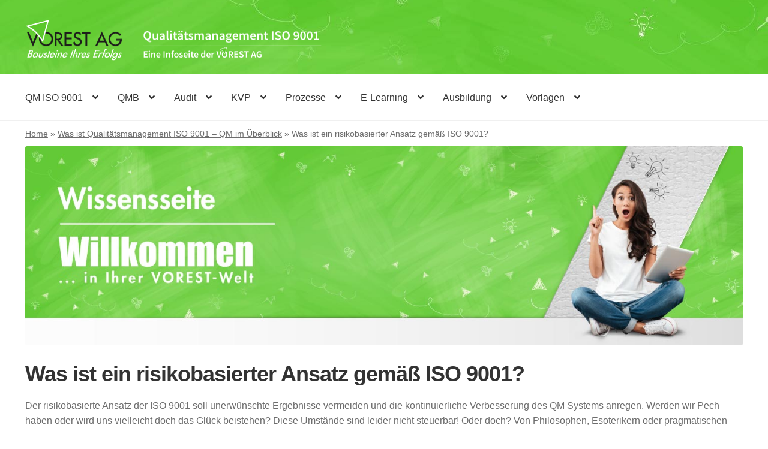

--- FILE ---
content_type: text/html; charset=UTF-8
request_url: https://qualitaetsmanagement.me/qualitaetsmanagement-iso-9001/risikobasierter-ansatz/
body_size: 38722
content:
<!doctype html><html lang="de"><head><meta charset="UTF-8"><meta name="viewport" content="width=device-width, initial-scale=1"><link rel="profile" href="http://gmpg.org/xfn/11"><link rel="pingback" href="https://qualitaetsmanagement.me/xmlrpc.php"><meta name='robots' content='index, follow, max-image-preview:large, max-snippet:-1, max-video-preview:-1' /><title>Was ist ein risikobasierter Ansatz &amp; wie ermittelt man Chancen &amp; Risiken</title><meta name="description" content="Auf dieser Seite erfahren Sie mehr zum risikobasierten Ansatz der ISO 9001 und dem richtigen Umgang mit Risiken und Chancen." /><link rel="canonical" href="https://qualitaetsmanagement.me/qualitaetsmanagement-iso-9001/risikobasierter-ansatz/" /><meta property="og:locale" content="de_DE" /><meta property="og:type" content="article" /><meta property="og:title" content="Was ist ein risikobasierter Ansatz gemäß ISO 9001?" /><meta property="og:description" content="Auf dieser Seite erfahren Sie mehr zum risikobasierten Ansatz der ISO 9001 und dem richtigen Umgang mit Risiken und Chancen." /><meta property="og:url" content="https://qualitaetsmanagement.me/qualitaetsmanagement-iso-9001/risikobasierter-ansatz/" /><meta property="og:site_name" content="Qualitätsmanagement" /><meta property="article:modified_time" content="2024-03-13T11:07:34+00:00" /><meta property="og:image" content="https://qualitaetsmanagement.me/wp-content/uploads/2024/01/banner_stuetz-wissensseiten.jpg" /><meta property="og:image:width" content="1440" /><meta property="og:image:height" content="400" /><meta property="og:image:type" content="image/jpeg" /><meta name="twitter:card" content="summary_large_image" /><meta name="twitter:label1" content="Geschätzte Lesezeit" /><meta name="twitter:data1" content="10 Minuten" /> <script type="application/ld+json" class="yoast-schema-graph">{"@context":"https://schema.org","@graph":[{"@type":"WebPage","@id":"https://qualitaetsmanagement.me/qualitaetsmanagement-iso-9001/risikobasierter-ansatz/","url":"https://qualitaetsmanagement.me/qualitaetsmanagement-iso-9001/risikobasierter-ansatz/","name":"Was ist ein risikobasierter Ansatz & wie ermittelt man Chancen & Risiken","isPartOf":{"@id":"https://qualitaetsmanagement.me/#website"},"primaryImageOfPage":{"@id":"https://qualitaetsmanagement.me/qualitaetsmanagement-iso-9001/risikobasierter-ansatz/#primaryimage"},"image":{"@id":"https://qualitaetsmanagement.me/qualitaetsmanagement-iso-9001/risikobasierter-ansatz/#primaryimage"},"thumbnailUrl":"https://qualitaetsmanagement.me/wp-content/uploads/2024/01/banner_stuetz-wissensseiten.jpg","datePublished":"2022-09-13T11:12:03+00:00","dateModified":"2024-03-13T11:07:34+00:00","description":"Auf dieser Seite erfahren Sie mehr zum risikobasierten Ansatz der ISO 9001 und dem richtigen Umgang mit Risiken und Chancen.","breadcrumb":{"@id":"https://qualitaetsmanagement.me/qualitaetsmanagement-iso-9001/risikobasierter-ansatz/#breadcrumb"},"inLanguage":"de","potentialAction":[{"@type":"ReadAction","target":["https://qualitaetsmanagement.me/qualitaetsmanagement-iso-9001/risikobasierter-ansatz/"]}]},{"@type":"ImageObject","inLanguage":"de","@id":"https://qualitaetsmanagement.me/qualitaetsmanagement-iso-9001/risikobasierter-ansatz/#primaryimage","url":"https://qualitaetsmanagement.me/wp-content/uploads/2024/01/banner_stuetz-wissensseiten.jpg","contentUrl":"https://qualitaetsmanagement.me/wp-content/uploads/2024/01/banner_stuetz-wissensseiten.jpg","width":1440,"height":400,"caption":"Banner Wissensseiten"},{"@type":"BreadcrumbList","@id":"https://qualitaetsmanagement.me/qualitaetsmanagement-iso-9001/risikobasierter-ansatz/#breadcrumb","itemListElement":[{"@type":"ListItem","position":1,"name":"Startseite","item":"https://qualitaetsmanagement.me/"},{"@type":"ListItem","position":2,"name":"Was ist Qualitätsmanagement ISO 9001 &#8211; QM im Überblick","item":"https://qualitaetsmanagement.me/qualitaetsmanagement-iso-9001/"},{"@type":"ListItem","position":3,"name":"Was ist ein risikobasierter Ansatz gemäß ISO 9001?"}]},{"@type":"WebSite","@id":"https://qualitaetsmanagement.me/#website","url":"https://qualitaetsmanagement.me/","name":"Qualitätsmanagement","description":"Alles zum Thema Qualitätsmanagement, ISO 9001 und den Aufgaben eines QMB","publisher":{"@id":"https://qualitaetsmanagement.me/#organization"},"potentialAction":[{"@type":"SearchAction","target":{"@type":"EntryPoint","urlTemplate":"https://qualitaetsmanagement.me/?s={search_term_string}"},"query-input":{"@type":"PropertyValueSpecification","valueRequired":true,"valueName":"search_term_string"}}],"inLanguage":"de"},{"@type":"Organization","@id":"https://qualitaetsmanagement.me/#organization","name":"Qualitätsmanagement","url":"https://qualitaetsmanagement.me/","logo":{"@type":"ImageObject","inLanguage":"de","@id":"https://qualitaetsmanagement.me/#/schema/logo/image/","url":"https://qualitaetsmanagement.me/wp-content/uploads/2024/01/cropped-QM-ISO9001-6.png","contentUrl":"https://qualitaetsmanagement.me/wp-content/uploads/2024/01/cropped-QM-ISO9001-6.png","width":1000,"height":139,"caption":"Qualitätsmanagement"},"image":{"@id":"https://qualitaetsmanagement.me/#/schema/logo/image/"}}]}</script> <link rel="alternate" type="application/rss+xml" title="Qualitätsmanagement &raquo; Feed" href="https://qualitaetsmanagement.me/feed/" /><link rel="alternate" type="application/rss+xml" title="Qualitätsmanagement &raquo; Kommentar-Feed" href="https://qualitaetsmanagement.me/comments/feed/" /><link rel="alternate" title="oEmbed (JSON)" type="application/json+oembed" href="https://qualitaetsmanagement.me/wp-json/oembed/1.0/embed?url=https%3A%2F%2Fqualitaetsmanagement.me%2Fqualitaetsmanagement-iso-9001%2Frisikobasierter-ansatz%2F" /><link rel="alternate" title="oEmbed (XML)" type="text/xml+oembed" href="https://qualitaetsmanagement.me/wp-json/oembed/1.0/embed?url=https%3A%2F%2Fqualitaetsmanagement.me%2Fqualitaetsmanagement-iso-9001%2Frisikobasierter-ansatz%2F&#038;format=xml" /> <!--noptimize--><script data-wpfc-render="false" id="quali-ready">
window.advanced_ads_ready=function(e,a){a=a||"complete";var d=function(e){return"interactive"===a?"loading"!==e:"complete"===e};d(document.readyState)?e():document.addEventListener("readystatechange",(function(a){d(a.target.readyState)&&e()}),{once:"interactive"===a})},window.advanced_ads_ready_queue=window.advanced_ads_ready_queue||[];		</script>
<!--/noptimize--><style id='wp-img-auto-sizes-contain-inline-css'>img:is([sizes=auto i],[sizes^="auto," i]){contain-intrinsic-size:3000px 1500px}
/*# sourceURL=wp-img-auto-sizes-contain-inline-css */</style><style id='wp-block-library-inline-css'>:root{--wp-block-synced-color:#7a00df;--wp-block-synced-color--rgb:122,0,223;--wp-bound-block-color:var(--wp-block-synced-color);--wp-editor-canvas-background:#ddd;--wp-admin-theme-color:#007cba;--wp-admin-theme-color--rgb:0,124,186;--wp-admin-theme-color-darker-10:#006ba1;--wp-admin-theme-color-darker-10--rgb:0,107,160.5;--wp-admin-theme-color-darker-20:#005a87;--wp-admin-theme-color-darker-20--rgb:0,90,135;--wp-admin-border-width-focus:2px}@media (min-resolution:192dpi){:root{--wp-admin-border-width-focus:1.5px}}.wp-element-button{cursor:pointer}:root .has-very-light-gray-background-color{background-color:#eee}:root .has-very-dark-gray-background-color{background-color:#313131}:root .has-very-light-gray-color{color:#eee}:root .has-very-dark-gray-color{color:#313131}:root .has-vivid-green-cyan-to-vivid-cyan-blue-gradient-background{background:linear-gradient(135deg,#00d084,#0693e3)}:root .has-purple-crush-gradient-background{background:linear-gradient(135deg,#34e2e4,#4721fb 50%,#ab1dfe)}:root .has-hazy-dawn-gradient-background{background:linear-gradient(135deg,#faaca8,#dad0ec)}:root .has-subdued-olive-gradient-background{background:linear-gradient(135deg,#fafae1,#67a671)}:root .has-atomic-cream-gradient-background{background:linear-gradient(135deg,#fdd79a,#004a59)}:root .has-nightshade-gradient-background{background:linear-gradient(135deg,#330968,#31cdcf)}:root .has-midnight-gradient-background{background:linear-gradient(135deg,#020381,#2874fc)}:root{--wp--preset--font-size--normal:16px;--wp--preset--font-size--huge:42px}.has-regular-font-size{font-size:1em}.has-larger-font-size{font-size:2.625em}.has-normal-font-size{font-size:var(--wp--preset--font-size--normal)}.has-huge-font-size{font-size:var(--wp--preset--font-size--huge)}.has-text-align-center{text-align:center}.has-text-align-left{text-align:left}.has-text-align-right{text-align:right}.has-fit-text{white-space:nowrap!important}#end-resizable-editor-section{display:none}.aligncenter{clear:both}.items-justified-left{justify-content:flex-start}.items-justified-center{justify-content:center}.items-justified-right{justify-content:flex-end}.items-justified-space-between{justify-content:space-between}.screen-reader-text{border:0;clip-path:inset(50%);height:1px;margin:-1px;overflow:hidden;padding:0;position:absolute;width:1px;word-wrap:normal!important}.screen-reader-text:focus{background-color:#ddd;clip-path:none;color:#444;display:block;font-size:1em;height:auto;left:5px;line-height:normal;padding:15px 23px 14px;text-decoration:none;top:5px;width:auto;z-index:100000}html :where(.has-border-color){border-style:solid}html :where([style*=border-top-color]){border-top-style:solid}html :where([style*=border-right-color]){border-right-style:solid}html :where([style*=border-bottom-color]){border-bottom-style:solid}html :where([style*=border-left-color]){border-left-style:solid}html :where([style*=border-width]){border-style:solid}html :where([style*=border-top-width]){border-top-style:solid}html :where([style*=border-right-width]){border-right-style:solid}html :where([style*=border-bottom-width]){border-bottom-style:solid}html :where([style*=border-left-width]){border-left-style:solid}html :where(img[class*=wp-image-]){height:auto;max-width:100%}:where(figure){margin:0 0 1em}html :where(.is-position-sticky){--wp-admin--admin-bar--position-offset:var(--wp-admin--admin-bar--height,0px)}@media screen and (max-width:600px){html :where(.is-position-sticky){--wp-admin--admin-bar--position-offset:0px}}
/*# sourceURL=wp-block-library-inline-css */</style><style id='wp-block-heading-inline-css'>h1:where(.wp-block-heading).has-background,h2:where(.wp-block-heading).has-background,h3:where(.wp-block-heading).has-background,h4:where(.wp-block-heading).has-background,h5:where(.wp-block-heading).has-background,h6:where(.wp-block-heading).has-background{padding:1.25em 2.375em}h1.has-text-align-left[style*=writing-mode]:where([style*=vertical-lr]),h1.has-text-align-right[style*=writing-mode]:where([style*=vertical-rl]),h2.has-text-align-left[style*=writing-mode]:where([style*=vertical-lr]),h2.has-text-align-right[style*=writing-mode]:where([style*=vertical-rl]),h3.has-text-align-left[style*=writing-mode]:where([style*=vertical-lr]),h3.has-text-align-right[style*=writing-mode]:where([style*=vertical-rl]),h4.has-text-align-left[style*=writing-mode]:where([style*=vertical-lr]),h4.has-text-align-right[style*=writing-mode]:where([style*=vertical-rl]),h5.has-text-align-left[style*=writing-mode]:where([style*=vertical-lr]),h5.has-text-align-right[style*=writing-mode]:where([style*=vertical-rl]),h6.has-text-align-left[style*=writing-mode]:where([style*=vertical-lr]),h6.has-text-align-right[style*=writing-mode]:where([style*=vertical-rl]){rotate:180deg}
/*# sourceURL=https://qualitaetsmanagement.me/wp-includes/blocks/heading/style.min.css */</style><style id='wp-block-image-inline-css'>.wp-block-image>a,.wp-block-image>figure>a{display:inline-block}.wp-block-image img{box-sizing:border-box;height:auto;max-width:100%;vertical-align:bottom}@media not (prefers-reduced-motion){.wp-block-image img.hide{visibility:hidden}.wp-block-image img.show{animation:show-content-image .4s}}.wp-block-image[style*=border-radius] img,.wp-block-image[style*=border-radius]>a{border-radius:inherit}.wp-block-image.has-custom-border img{box-sizing:border-box}.wp-block-image.aligncenter{text-align:center}.wp-block-image.alignfull>a,.wp-block-image.alignwide>a{width:100%}.wp-block-image.alignfull img,.wp-block-image.alignwide img{height:auto;width:100%}.wp-block-image .aligncenter,.wp-block-image .alignleft,.wp-block-image .alignright,.wp-block-image.aligncenter,.wp-block-image.alignleft,.wp-block-image.alignright{display:table}.wp-block-image .aligncenter>figcaption,.wp-block-image .alignleft>figcaption,.wp-block-image .alignright>figcaption,.wp-block-image.aligncenter>figcaption,.wp-block-image.alignleft>figcaption,.wp-block-image.alignright>figcaption{caption-side:bottom;display:table-caption}.wp-block-image .alignleft{float:left;margin:.5em 1em .5em 0}.wp-block-image .alignright{float:right;margin:.5em 0 .5em 1em}.wp-block-image .aligncenter{margin-left:auto;margin-right:auto}.wp-block-image :where(figcaption){margin-bottom:1em;margin-top:.5em}.wp-block-image.is-style-circle-mask img{border-radius:9999px}@supports ((-webkit-mask-image:none) or (mask-image:none)) or (-webkit-mask-image:none){.wp-block-image.is-style-circle-mask img{border-radius:0;-webkit-mask-image:url('data:image/svg+xml;utf8,<svg viewBox="0 0 100 100" xmlns="http://www.w3.org/2000/svg"><circle cx="50" cy="50" r="50"/></svg>');mask-image:url('data:image/svg+xml;utf8,<svg viewBox="0 0 100 100" xmlns="http://www.w3.org/2000/svg"><circle cx="50" cy="50" r="50"/></svg>');mask-mode:alpha;-webkit-mask-position:center;mask-position:center;-webkit-mask-repeat:no-repeat;mask-repeat:no-repeat;-webkit-mask-size:contain;mask-size:contain}}:root :where(.wp-block-image.is-style-rounded img,.wp-block-image .is-style-rounded img){border-radius:9999px}.wp-block-image figure{margin:0}.wp-lightbox-container{display:flex;flex-direction:column;position:relative}.wp-lightbox-container img{cursor:zoom-in}.wp-lightbox-container img:hover+button{opacity:1}.wp-lightbox-container button{align-items:center;backdrop-filter:blur(16px) saturate(180%);background-color:#5a5a5a40;border:none;border-radius:4px;cursor:zoom-in;display:flex;height:20px;justify-content:center;opacity:0;padding:0;position:absolute;right:16px;text-align:center;top:16px;width:20px;z-index:100}@media not (prefers-reduced-motion){.wp-lightbox-container button{transition:opacity .2s ease}}.wp-lightbox-container button:focus-visible{outline:3px auto #5a5a5a40;outline:3px auto -webkit-focus-ring-color;outline-offset:3px}.wp-lightbox-container button:hover{cursor:pointer;opacity:1}.wp-lightbox-container button:focus{opacity:1}.wp-lightbox-container button:focus,.wp-lightbox-container button:hover,.wp-lightbox-container button:not(:hover):not(:active):not(.has-background){background-color:#5a5a5a40;border:none}.wp-lightbox-overlay{box-sizing:border-box;cursor:zoom-out;height:100vh;left:0;overflow:hidden;position:fixed;top:0;visibility:hidden;width:100%;z-index:100000}.wp-lightbox-overlay .close-button{align-items:center;cursor:pointer;display:flex;justify-content:center;min-height:40px;min-width:40px;padding:0;position:absolute;right:calc(env(safe-area-inset-right) + 16px);top:calc(env(safe-area-inset-top) + 16px);z-index:5000000}.wp-lightbox-overlay .close-button:focus,.wp-lightbox-overlay .close-button:hover,.wp-lightbox-overlay .close-button:not(:hover):not(:active):not(.has-background){background:none;border:none}.wp-lightbox-overlay .lightbox-image-container{height:var(--wp--lightbox-container-height);left:50%;overflow:hidden;position:absolute;top:50%;transform:translate(-50%,-50%);transform-origin:top left;width:var(--wp--lightbox-container-width);z-index:9999999999}.wp-lightbox-overlay .wp-block-image{align-items:center;box-sizing:border-box;display:flex;height:100%;justify-content:center;margin:0;position:relative;transform-origin:0 0;width:100%;z-index:3000000}.wp-lightbox-overlay .wp-block-image img{height:var(--wp--lightbox-image-height);min-height:var(--wp--lightbox-image-height);min-width:var(--wp--lightbox-image-width);width:var(--wp--lightbox-image-width)}.wp-lightbox-overlay .wp-block-image figcaption{display:none}.wp-lightbox-overlay button{background:none;border:none}.wp-lightbox-overlay .scrim{background-color:#fff;height:100%;opacity:.9;position:absolute;width:100%;z-index:2000000}.wp-lightbox-overlay.active{visibility:visible}@media not (prefers-reduced-motion){.wp-lightbox-overlay.active{animation:turn-on-visibility .25s both}.wp-lightbox-overlay.active img{animation:turn-on-visibility .35s both}.wp-lightbox-overlay.show-closing-animation:not(.active){animation:turn-off-visibility .35s both}.wp-lightbox-overlay.show-closing-animation:not(.active) img{animation:turn-off-visibility .25s both}.wp-lightbox-overlay.zoom.active{animation:none;opacity:1;visibility:visible}.wp-lightbox-overlay.zoom.active .lightbox-image-container{animation:lightbox-zoom-in .4s}.wp-lightbox-overlay.zoom.active .lightbox-image-container img{animation:none}.wp-lightbox-overlay.zoom.active .scrim{animation:turn-on-visibility .4s forwards}.wp-lightbox-overlay.zoom.show-closing-animation:not(.active){animation:none}.wp-lightbox-overlay.zoom.show-closing-animation:not(.active) .lightbox-image-container{animation:lightbox-zoom-out .4s}.wp-lightbox-overlay.zoom.show-closing-animation:not(.active) .lightbox-image-container img{animation:none}.wp-lightbox-overlay.zoom.show-closing-animation:not(.active) .scrim{animation:turn-off-visibility .4s forwards}}@keyframes show-content-image{0%{visibility:hidden}99%{visibility:hidden}to{visibility:visible}}@keyframes turn-on-visibility{0%{opacity:0}to{opacity:1}}@keyframes turn-off-visibility{0%{opacity:1;visibility:visible}99%{opacity:0;visibility:visible}to{opacity:0;visibility:hidden}}@keyframes lightbox-zoom-in{0%{transform:translate(calc((-100vw + var(--wp--lightbox-scrollbar-width))/2 + var(--wp--lightbox-initial-left-position)),calc(-50vh + var(--wp--lightbox-initial-top-position))) scale(var(--wp--lightbox-scale))}to{transform:translate(-50%,-50%) scale(1)}}@keyframes lightbox-zoom-out{0%{transform:translate(-50%,-50%) scale(1);visibility:visible}99%{visibility:visible}to{transform:translate(calc((-100vw + var(--wp--lightbox-scrollbar-width))/2 + var(--wp--lightbox-initial-left-position)),calc(-50vh + var(--wp--lightbox-initial-top-position))) scale(var(--wp--lightbox-scale));visibility:hidden}}
/*# sourceURL=https://qualitaetsmanagement.me/wp-includes/blocks/image/style.min.css */</style><style id='wp-block-image-theme-inline-css'>:root :where(.wp-block-image figcaption){color:#555;font-size:13px;text-align:center}.is-dark-theme :root :where(.wp-block-image figcaption){color:#ffffffa6}.wp-block-image{margin:0 0 1em}
/*# sourceURL=https://qualitaetsmanagement.me/wp-includes/blocks/image/theme.min.css */</style><style id='wp-block-list-inline-css'>ol,ul{box-sizing:border-box}:root :where(.wp-block-list.has-background){padding:1.25em 2.375em}
/*# sourceURL=https://qualitaetsmanagement.me/wp-includes/blocks/list/style.min.css */</style><style id='wp-block-columns-inline-css'>.wp-block-columns{box-sizing:border-box;display:flex;flex-wrap:wrap!important}@media (min-width:782px){.wp-block-columns{flex-wrap:nowrap!important}}.wp-block-columns{align-items:normal!important}.wp-block-columns.are-vertically-aligned-top{align-items:flex-start}.wp-block-columns.are-vertically-aligned-center{align-items:center}.wp-block-columns.are-vertically-aligned-bottom{align-items:flex-end}@media (max-width:781px){.wp-block-columns:not(.is-not-stacked-on-mobile)>.wp-block-column{flex-basis:100%!important}}@media (min-width:782px){.wp-block-columns:not(.is-not-stacked-on-mobile)>.wp-block-column{flex-basis:0;flex-grow:1}.wp-block-columns:not(.is-not-stacked-on-mobile)>.wp-block-column[style*=flex-basis]{flex-grow:0}}.wp-block-columns.is-not-stacked-on-mobile{flex-wrap:nowrap!important}.wp-block-columns.is-not-stacked-on-mobile>.wp-block-column{flex-basis:0;flex-grow:1}.wp-block-columns.is-not-stacked-on-mobile>.wp-block-column[style*=flex-basis]{flex-grow:0}:where(.wp-block-columns){margin-bottom:1.75em}:where(.wp-block-columns.has-background){padding:1.25em 2.375em}.wp-block-column{flex-grow:1;min-width:0;overflow-wrap:break-word;word-break:break-word}.wp-block-column.is-vertically-aligned-top{align-self:flex-start}.wp-block-column.is-vertically-aligned-center{align-self:center}.wp-block-column.is-vertically-aligned-bottom{align-self:flex-end}.wp-block-column.is-vertically-aligned-stretch{align-self:stretch}.wp-block-column.is-vertically-aligned-bottom,.wp-block-column.is-vertically-aligned-center,.wp-block-column.is-vertically-aligned-top{width:100%}
/*# sourceURL=https://qualitaetsmanagement.me/wp-includes/blocks/columns/style.min.css */</style><style id='wp-block-paragraph-inline-css'>.is-small-text{font-size:.875em}.is-regular-text{font-size:1em}.is-large-text{font-size:2.25em}.is-larger-text{font-size:3em}.has-drop-cap:not(:focus):first-letter{float:left;font-size:8.4em;font-style:normal;font-weight:100;line-height:.68;margin:.05em .1em 0 0;text-transform:uppercase}body.rtl .has-drop-cap:not(:focus):first-letter{float:none;margin-left:.1em}p.has-drop-cap.has-background{overflow:hidden}:root :where(p.has-background){padding:1.25em 2.375em}:where(p.has-text-color:not(.has-link-color)) a{color:inherit}p.has-text-align-left[style*="writing-mode:vertical-lr"],p.has-text-align-right[style*="writing-mode:vertical-rl"]{rotate:180deg}
/*# sourceURL=https://qualitaetsmanagement.me/wp-includes/blocks/paragraph/style.min.css */</style><style id='wp-block-separator-inline-css'>@charset "UTF-8";.wp-block-separator{border:none;border-top:2px solid}:root :where(.wp-block-separator.is-style-dots){height:auto;line-height:1;text-align:center}:root :where(.wp-block-separator.is-style-dots):before{color:currentColor;content:"···";font-family:serif;font-size:1.5em;letter-spacing:2em;padding-left:2em}.wp-block-separator.is-style-dots{background:none!important;border:none!important}
/*# sourceURL=https://qualitaetsmanagement.me/wp-includes/blocks/separator/style.min.css */</style><style id='wp-block-separator-theme-inline-css'>.wp-block-separator.has-css-opacity{opacity:.4}.wp-block-separator{border:none;border-bottom:2px solid;margin-left:auto;margin-right:auto}.wp-block-separator.has-alpha-channel-opacity{opacity:1}.wp-block-separator:not(.is-style-wide):not(.is-style-dots){width:100px}.wp-block-separator.has-background:not(.is-style-dots){border-bottom:none;height:1px}.wp-block-separator.has-background:not(.is-style-wide):not(.is-style-dots){height:2px}
/*# sourceURL=https://qualitaetsmanagement.me/wp-includes/blocks/separator/theme.min.css */</style><style id='global-styles-inline-css'>:root{--wp--preset--aspect-ratio--square: 1;--wp--preset--aspect-ratio--4-3: 4/3;--wp--preset--aspect-ratio--3-4: 3/4;--wp--preset--aspect-ratio--3-2: 3/2;--wp--preset--aspect-ratio--2-3: 2/3;--wp--preset--aspect-ratio--16-9: 16/9;--wp--preset--aspect-ratio--9-16: 9/16;--wp--preset--color--black: #000000;--wp--preset--color--cyan-bluish-gray: #abb8c3;--wp--preset--color--white: #ffffff;--wp--preset--color--pale-pink: #f78da7;--wp--preset--color--vivid-red: #cf2e2e;--wp--preset--color--luminous-vivid-orange: #ff6900;--wp--preset--color--luminous-vivid-amber: #fcb900;--wp--preset--color--light-green-cyan: #7bdcb5;--wp--preset--color--vivid-green-cyan: #00d084;--wp--preset--color--pale-cyan-blue: #8ed1fc;--wp--preset--color--vivid-cyan-blue: #0693e3;--wp--preset--color--vivid-purple: #9b51e0;--wp--preset--gradient--vivid-cyan-blue-to-vivid-purple: linear-gradient(135deg,rgb(6,147,227) 0%,rgb(155,81,224) 100%);--wp--preset--gradient--light-green-cyan-to-vivid-green-cyan: linear-gradient(135deg,rgb(122,220,180) 0%,rgb(0,208,130) 100%);--wp--preset--gradient--luminous-vivid-amber-to-luminous-vivid-orange: linear-gradient(135deg,rgb(252,185,0) 0%,rgb(255,105,0) 100%);--wp--preset--gradient--luminous-vivid-orange-to-vivid-red: linear-gradient(135deg,rgb(255,105,0) 0%,rgb(207,46,46) 100%);--wp--preset--gradient--very-light-gray-to-cyan-bluish-gray: linear-gradient(135deg,rgb(238,238,238) 0%,rgb(169,184,195) 100%);--wp--preset--gradient--cool-to-warm-spectrum: linear-gradient(135deg,rgb(74,234,220) 0%,rgb(151,120,209) 20%,rgb(207,42,186) 40%,rgb(238,44,130) 60%,rgb(251,105,98) 80%,rgb(254,248,76) 100%);--wp--preset--gradient--blush-light-purple: linear-gradient(135deg,rgb(255,206,236) 0%,rgb(152,150,240) 100%);--wp--preset--gradient--blush-bordeaux: linear-gradient(135deg,rgb(254,205,165) 0%,rgb(254,45,45) 50%,rgb(107,0,62) 100%);--wp--preset--gradient--luminous-dusk: linear-gradient(135deg,rgb(255,203,112) 0%,rgb(199,81,192) 50%,rgb(65,88,208) 100%);--wp--preset--gradient--pale-ocean: linear-gradient(135deg,rgb(255,245,203) 0%,rgb(182,227,212) 50%,rgb(51,167,181) 100%);--wp--preset--gradient--electric-grass: linear-gradient(135deg,rgb(202,248,128) 0%,rgb(113,206,126) 100%);--wp--preset--gradient--midnight: linear-gradient(135deg,rgb(2,3,129) 0%,rgb(40,116,252) 100%);--wp--preset--font-size--small: 14px;--wp--preset--font-size--medium: 23px;--wp--preset--font-size--large: 26px;--wp--preset--font-size--x-large: 42px;--wp--preset--font-size--normal: 16px;--wp--preset--font-size--huge: 37px;--wp--preset--spacing--20: 0.44rem;--wp--preset--spacing--30: 0.67rem;--wp--preset--spacing--40: 1rem;--wp--preset--spacing--50: 1.5rem;--wp--preset--spacing--60: 2.25rem;--wp--preset--spacing--70: 3.38rem;--wp--preset--spacing--80: 5.06rem;--wp--preset--shadow--natural: 6px 6px 9px rgba(0, 0, 0, 0.2);--wp--preset--shadow--deep: 12px 12px 50px rgba(0, 0, 0, 0.4);--wp--preset--shadow--sharp: 6px 6px 0px rgba(0, 0, 0, 0.2);--wp--preset--shadow--outlined: 6px 6px 0px -3px rgb(255, 255, 255), 6px 6px rgb(0, 0, 0);--wp--preset--shadow--crisp: 6px 6px 0px rgb(0, 0, 0);}:root :where(.is-layout-flow) > :first-child{margin-block-start: 0;}:root :where(.is-layout-flow) > :last-child{margin-block-end: 0;}:root :where(.is-layout-flow) > *{margin-block-start: 24px;margin-block-end: 0;}:root :where(.is-layout-constrained) > :first-child{margin-block-start: 0;}:root :where(.is-layout-constrained) > :last-child{margin-block-end: 0;}:root :where(.is-layout-constrained) > *{margin-block-start: 24px;margin-block-end: 0;}:root :where(.is-layout-flex){gap: 24px;}:root :where(.is-layout-grid){gap: 24px;}body .is-layout-flex{display: flex;}.is-layout-flex{flex-wrap: wrap;align-items: center;}.is-layout-flex > :is(*, div){margin: 0;}body .is-layout-grid{display: grid;}.is-layout-grid > :is(*, div){margin: 0;}.has-black-color{color: var(--wp--preset--color--black) !important;}.has-cyan-bluish-gray-color{color: var(--wp--preset--color--cyan-bluish-gray) !important;}.has-white-color{color: var(--wp--preset--color--white) !important;}.has-pale-pink-color{color: var(--wp--preset--color--pale-pink) !important;}.has-vivid-red-color{color: var(--wp--preset--color--vivid-red) !important;}.has-luminous-vivid-orange-color{color: var(--wp--preset--color--luminous-vivid-orange) !important;}.has-luminous-vivid-amber-color{color: var(--wp--preset--color--luminous-vivid-amber) !important;}.has-light-green-cyan-color{color: var(--wp--preset--color--light-green-cyan) !important;}.has-vivid-green-cyan-color{color: var(--wp--preset--color--vivid-green-cyan) !important;}.has-pale-cyan-blue-color{color: var(--wp--preset--color--pale-cyan-blue) !important;}.has-vivid-cyan-blue-color{color: var(--wp--preset--color--vivid-cyan-blue) !important;}.has-vivid-purple-color{color: var(--wp--preset--color--vivid-purple) !important;}.has-black-background-color{background-color: var(--wp--preset--color--black) !important;}.has-cyan-bluish-gray-background-color{background-color: var(--wp--preset--color--cyan-bluish-gray) !important;}.has-white-background-color{background-color: var(--wp--preset--color--white) !important;}.has-pale-pink-background-color{background-color: var(--wp--preset--color--pale-pink) !important;}.has-vivid-red-background-color{background-color: var(--wp--preset--color--vivid-red) !important;}.has-luminous-vivid-orange-background-color{background-color: var(--wp--preset--color--luminous-vivid-orange) !important;}.has-luminous-vivid-amber-background-color{background-color: var(--wp--preset--color--luminous-vivid-amber) !important;}.has-light-green-cyan-background-color{background-color: var(--wp--preset--color--light-green-cyan) !important;}.has-vivid-green-cyan-background-color{background-color: var(--wp--preset--color--vivid-green-cyan) !important;}.has-pale-cyan-blue-background-color{background-color: var(--wp--preset--color--pale-cyan-blue) !important;}.has-vivid-cyan-blue-background-color{background-color: var(--wp--preset--color--vivid-cyan-blue) !important;}.has-vivid-purple-background-color{background-color: var(--wp--preset--color--vivid-purple) !important;}.has-black-border-color{border-color: var(--wp--preset--color--black) !important;}.has-cyan-bluish-gray-border-color{border-color: var(--wp--preset--color--cyan-bluish-gray) !important;}.has-white-border-color{border-color: var(--wp--preset--color--white) !important;}.has-pale-pink-border-color{border-color: var(--wp--preset--color--pale-pink) !important;}.has-vivid-red-border-color{border-color: var(--wp--preset--color--vivid-red) !important;}.has-luminous-vivid-orange-border-color{border-color: var(--wp--preset--color--luminous-vivid-orange) !important;}.has-luminous-vivid-amber-border-color{border-color: var(--wp--preset--color--luminous-vivid-amber) !important;}.has-light-green-cyan-border-color{border-color: var(--wp--preset--color--light-green-cyan) !important;}.has-vivid-green-cyan-border-color{border-color: var(--wp--preset--color--vivid-green-cyan) !important;}.has-pale-cyan-blue-border-color{border-color: var(--wp--preset--color--pale-cyan-blue) !important;}.has-vivid-cyan-blue-border-color{border-color: var(--wp--preset--color--vivid-cyan-blue) !important;}.has-vivid-purple-border-color{border-color: var(--wp--preset--color--vivid-purple) !important;}.has-vivid-cyan-blue-to-vivid-purple-gradient-background{background: var(--wp--preset--gradient--vivid-cyan-blue-to-vivid-purple) !important;}.has-light-green-cyan-to-vivid-green-cyan-gradient-background{background: var(--wp--preset--gradient--light-green-cyan-to-vivid-green-cyan) !important;}.has-luminous-vivid-amber-to-luminous-vivid-orange-gradient-background{background: var(--wp--preset--gradient--luminous-vivid-amber-to-luminous-vivid-orange) !important;}.has-luminous-vivid-orange-to-vivid-red-gradient-background{background: var(--wp--preset--gradient--luminous-vivid-orange-to-vivid-red) !important;}.has-very-light-gray-to-cyan-bluish-gray-gradient-background{background: var(--wp--preset--gradient--very-light-gray-to-cyan-bluish-gray) !important;}.has-cool-to-warm-spectrum-gradient-background{background: var(--wp--preset--gradient--cool-to-warm-spectrum) !important;}.has-blush-light-purple-gradient-background{background: var(--wp--preset--gradient--blush-light-purple) !important;}.has-blush-bordeaux-gradient-background{background: var(--wp--preset--gradient--blush-bordeaux) !important;}.has-luminous-dusk-gradient-background{background: var(--wp--preset--gradient--luminous-dusk) !important;}.has-pale-ocean-gradient-background{background: var(--wp--preset--gradient--pale-ocean) !important;}.has-electric-grass-gradient-background{background: var(--wp--preset--gradient--electric-grass) !important;}.has-midnight-gradient-background{background: var(--wp--preset--gradient--midnight) !important;}.has-small-font-size{font-size: var(--wp--preset--font-size--small) !important;}.has-medium-font-size{font-size: var(--wp--preset--font-size--medium) !important;}.has-large-font-size{font-size: var(--wp--preset--font-size--large) !important;}.has-x-large-font-size{font-size: var(--wp--preset--font-size--x-large) !important;}
/*# sourceURL=global-styles-inline-css */</style><style id='core-block-supports-inline-css'>.wp-container-core-columns-is-layout-28f84493{flex-wrap:nowrap;}
/*# sourceURL=core-block-supports-inline-css */</style><style id='classic-theme-styles-inline-css'>/*! This file is auto-generated */
.wp-block-button__link{color:#fff;background-color:#32373c;border-radius:9999px;box-shadow:none;text-decoration:none;padding:calc(.667em + 2px) calc(1.333em + 2px);font-size:1.125em}.wp-block-file__button{background:#32373c;color:#fff;text-decoration:none}
/*# sourceURL=/wp-includes/css/classic-themes.min.css */</style><!-- <link rel='stylesheet' id='storefront-gutenberg-blocks-css' href='https://qualitaetsmanagement.me/wp-content/cache/autoptimize/css/autoptimize_single_8b2637597ab5218d9ac392df2de3b822.css?ver=4.6.2' media='all' /> -->
<link rel="stylesheet" type="text/css" href="//qualitaetsmanagement.me/wp-content/cache/wpfc-minified/lkyitop8/ffq9n.css" media="all"/><style id='storefront-gutenberg-blocks-inline-css'>.wp-block-button__link:not(.has-text-color) {
color: #333333;
}
.wp-block-button__link:not(.has-text-color):hover,
.wp-block-button__link:not(.has-text-color):focus,
.wp-block-button__link:not(.has-text-color):active {
color: #333333;
}
.wp-block-button__link:not(.has-background) {
background-color: #eeeeee;
}
.wp-block-button__link:not(.has-background):hover,
.wp-block-button__link:not(.has-background):focus,
.wp-block-button__link:not(.has-background):active {
border-color: #d5d5d5;
background-color: #d5d5d5;
}
.wc-block-grid__products .wc-block-grid__product .wp-block-button__link {
background-color: #eeeeee;
border-color: #eeeeee;
color: #333333;
}
.wp-block-quote footer,
.wp-block-quote cite,
.wp-block-quote__citation {
color: #6d6d6d;
}
.wp-block-pullquote cite,
.wp-block-pullquote footer,
.wp-block-pullquote__citation {
color: #6d6d6d;
}
.wp-block-image figcaption {
color: #6d6d6d;
}
.wp-block-separator.is-style-dots::before {
color: #333333;
}
.wp-block-file a.wp-block-file__button {
color: #333333;
background-color: #eeeeee;
border-color: #eeeeee;
}
.wp-block-file a.wp-block-file__button:hover,
.wp-block-file a.wp-block-file__button:focus,
.wp-block-file a.wp-block-file__button:active {
color: #333333;
background-color: #d5d5d5;
}
.wp-block-code,
.wp-block-preformatted pre {
color: #6d6d6d;
}
.wp-block-table:not( .has-background ):not( .is-style-stripes ) tbody tr:nth-child(2n) td {
background-color: #fdfdfd;
}
.wp-block-cover .wp-block-cover__inner-container h1:not(.has-text-color),
.wp-block-cover .wp-block-cover__inner-container h2:not(.has-text-color),
.wp-block-cover .wp-block-cover__inner-container h3:not(.has-text-color),
.wp-block-cover .wp-block-cover__inner-container h4:not(.has-text-color),
.wp-block-cover .wp-block-cover__inner-container h5:not(.has-text-color),
.wp-block-cover .wp-block-cover__inner-container h6:not(.has-text-color) {
color: #000000;
}
div.wc-block-components-price-slider__range-input-progress,
.rtl .wc-block-components-price-slider__range-input-progress {
--range-color: #5bc72b;
}
/* Target only IE11 */
@media all and (-ms-high-contrast: none), (-ms-high-contrast: active) {
.wc-block-components-price-slider__range-input-progress {
background: #5bc72b;
}
}
.wc-block-components-button:not(.is-link) {
background-color: #333333;
color: #ffffff;
}
.wc-block-components-button:not(.is-link):hover,
.wc-block-components-button:not(.is-link):focus,
.wc-block-components-button:not(.is-link):active {
background-color: #1a1a1a;
color: #ffffff;
}
.wc-block-components-button:not(.is-link):disabled {
background-color: #333333;
color: #ffffff;
}
.wc-block-cart__submit-container {
background-color: #ffffff;
}
.wc-block-cart__submit-container::before {
color: rgba(220,220,220,0.5);
}
.wc-block-components-order-summary-item__quantity {
background-color: #ffffff;
border-color: #6d6d6d;
box-shadow: 0 0 0 2px #ffffff;
color: #6d6d6d;
}
/*# sourceURL=storefront-gutenberg-blocks-inline-css */</style><!-- <link rel='stylesheet' id='dashicons-css' href='https://qualitaetsmanagement.me/wp-includes/css/dashicons.min.css?ver=6.9' media='all' /> --><!-- <link rel='stylesheet' id='to-top-css' href='https://qualitaetsmanagement.me/wp-content/cache/autoptimize/css/autoptimize_single_658ed7c8d9872eb232101d85f58c8cc5.css?ver=2.5.5' media='all' /> --><!-- <link rel='stylesheet' id='storefront-style-css' href='https://qualitaetsmanagement.me/wp-content/cache/autoptimize/css/autoptimize_single_3f8f1d54858e56889e530ec9c52e919e.css?ver=4.6.2' media='all' /> -->
<link rel="stylesheet" type="text/css" href="//qualitaetsmanagement.me/wp-content/cache/wpfc-minified/etypn66w/ffqhf.css" media="all"/><style id='storefront-style-inline-css'>.main-navigation ul li a,
.site-title a,
ul.menu li a,
.site-branding h1 a,
button.menu-toggle,
button.menu-toggle:hover,
.handheld-navigation .dropdown-toggle {
color: #333333;
}
button.menu-toggle,
button.menu-toggle:hover {
border-color: #333333;
}
.main-navigation ul li a:hover,
.main-navigation ul li:hover > a,
.site-title a:hover,
.site-header ul.menu li.current-menu-item > a {
color: #747474;
}
table:not( .has-background ) th {
background-color: #f8f8f8;
}
table:not( .has-background ) tbody td {
background-color: #fdfdfd;
}
table:not( .has-background ) tbody tr:nth-child(2n) td,
fieldset,
fieldset legend {
background-color: #fbfbfb;
}
.site-header,
.secondary-navigation ul ul,
.main-navigation ul.menu > li.menu-item-has-children:after,
.secondary-navigation ul.menu ul,
.storefront-handheld-footer-bar,
.storefront-handheld-footer-bar ul li > a,
.storefront-handheld-footer-bar ul li.search .site-search,
button.menu-toggle,
button.menu-toggle:hover {
background-color: #ffffff;
}
p.site-description,
.site-header,
.storefront-handheld-footer-bar {
color: #404040;
}
button.menu-toggle:after,
button.menu-toggle:before,
button.menu-toggle span:before {
background-color: #333333;
}
h1, h2, h3, h4, h5, h6, .wc-block-grid__product-title {
color: #333333;
}
.widget h1 {
border-bottom-color: #333333;
}
body,
.secondary-navigation a {
color: #6d6d6d;
}
.widget-area .widget a,
.hentry .entry-header .posted-on a,
.hentry .entry-header .post-author a,
.hentry .entry-header .post-comments a,
.hentry .entry-header .byline a {
color: #727272;
}
a {
color: #5bc72b;
}
a:focus,
button:focus,
.button.alt:focus,
input:focus,
textarea:focus,
input[type="button"]:focus,
input[type="reset"]:focus,
input[type="submit"]:focus,
input[type="email"]:focus,
input[type="tel"]:focus,
input[type="url"]:focus,
input[type="password"]:focus,
input[type="search"]:focus {
outline-color: #5bc72b;
}
button, input[type="button"], input[type="reset"], input[type="submit"], .button, .widget a.button {
background-color: #eeeeee;
border-color: #eeeeee;
color: #333333;
}
button:hover, input[type="button"]:hover, input[type="reset"]:hover, input[type="submit"]:hover, .button:hover, .widget a.button:hover {
background-color: #d5d5d5;
border-color: #d5d5d5;
color: #333333;
}
button.alt, input[type="button"].alt, input[type="reset"].alt, input[type="submit"].alt, .button.alt, .widget-area .widget a.button.alt {
background-color: #333333;
border-color: #333333;
color: #ffffff;
}
button.alt:hover, input[type="button"].alt:hover, input[type="reset"].alt:hover, input[type="submit"].alt:hover, .button.alt:hover, .widget-area .widget a.button.alt:hover {
background-color: #1a1a1a;
border-color: #1a1a1a;
color: #ffffff;
}
.pagination .page-numbers li .page-numbers.current {
background-color: #e6e6e6;
color: #636363;
}
#comments .comment-list .comment-content .comment-text {
background-color: #f8f8f8;
}
.site-footer {
background-color: #f0f0f0;
color: #6d6d6d;
}
.site-footer a:not(.button):not(.components-button) {
color: #333333;
}
.site-footer .storefront-handheld-footer-bar a:not(.button):not(.components-button) {
color: #333333;
}
.site-footer h1, .site-footer h2, .site-footer h3, .site-footer h4, .site-footer h5, .site-footer h6, .site-footer .widget .widget-title, .site-footer .widget .widgettitle {
color: #333333;
}
.page-template-template-homepage.has-post-thumbnail .type-page.has-post-thumbnail .entry-title {
color: #000000;
}
.page-template-template-homepage.has-post-thumbnail .type-page.has-post-thumbnail .entry-content {
color: #000000;
}
@media screen and ( min-width: 768px ) {
.secondary-navigation ul.menu a:hover {
color: #595959;
}
.secondary-navigation ul.menu a {
color: #404040;
}
.main-navigation ul.menu ul.sub-menu,
.main-navigation ul.nav-menu ul.children {
background-color: #f0f0f0;
}
.site-header {
border-bottom-color: #f0f0f0;
}
}
/*# sourceURL=storefront-style-inline-css */</style><!-- <link rel='stylesheet' id='storefront-icons-css' href='https://qualitaetsmanagement.me/wp-content/cache/autoptimize/css/autoptimize_single_4b570ca5db7a65f9b6712a9d0311c1ca.css?ver=4.6.2' media='all' /> --><!-- <link rel='stylesheet' id='tablepress-default-css' href='https://qualitaetsmanagement.me/wp-content/tablepress-combined.min.css?ver=28' media='all' /> --><!-- <link rel='stylesheet' id='storefront-child-style-css' href='https://qualitaetsmanagement.me/wp-content/themes/storefront-child/style.css?ver=1.0.0' media='all' /> -->
<link rel="stylesheet" type="text/css" href="//qualitaetsmanagement.me/wp-content/cache/wpfc-minified/eu70y22i/ffq9n.css" media="all"/> <script src='//qualitaetsmanagement.me/wp-content/cache/wpfc-minified/1zqznwqz/ffq9n.js' type="text/javascript"></script>
<!-- <script defer src="https://qualitaetsmanagement.me/wp-includes/js/jquery/jquery.min.js?ver=3.7.1" id="jquery-core-js"></script> --> <!-- <script defer src="https://qualitaetsmanagement.me/wp-includes/js/jquery/jquery-migrate.min.js?ver=3.4.1" id="jquery-migrate-js"></script> --> <script defer id="to-top-js-extra" src="[data-uri]"></script> <script src='//qualitaetsmanagement.me/wp-content/cache/wpfc-minified/f1pzq0s0/ffq9n.js' type="text/javascript"></script>
<!-- <script defer src="https://qualitaetsmanagement.me/wp-content/cache/autoptimize/js/autoptimize_single_3412a76d1309925e4c16893c6446ef4b.js?ver=2.5.5" id="to-top-js"></script> --> <link rel="https://api.w.org/" href="https://qualitaetsmanagement.me/wp-json/" /><link rel="alternate" title="JSON" type="application/json" href="https://qualitaetsmanagement.me/wp-json/wp/v2/pages/151" /><link rel="EditURI" type="application/rsd+xml" title="RSD" href="https://qualitaetsmanagement.me/xmlrpc.php?rsd" /><meta name="generator" content="WordPress 6.9" /><link rel='shortlink' href='https://qualitaetsmanagement.me/?p=151' /><link rel="icon" href="https://qualitaetsmanagement.me/wp-content/uploads/2024/01/cropped-Vorest-Icon-32x32.png" sizes="32x32" /><link rel="icon" href="https://qualitaetsmanagement.me/wp-content/uploads/2024/01/cropped-Vorest-Icon-192x192.png" sizes="192x192" /><link rel="apple-touch-icon" href="https://qualitaetsmanagement.me/wp-content/uploads/2024/01/cropped-Vorest-Icon-180x180.png" /><meta name="msapplication-TileImage" content="https://qualitaetsmanagement.me/wp-content/uploads/2024/01/cropped-Vorest-Icon-270x270.png" /><style id="wp-custom-css">/* Listenansicht Seminare */
.main-producttable-container {
max-width: 1400px;
display: block;
margin: auto;
}
.main-producttable-container * {
box-sizing: content-box;
}
.main-producttable-container div.producttable-container:nth-child(odd) {
background-color: #f0f0f0;
}
.main-producttable-container div.producttable-container:nth-child(even) {
background-color: white;
}
.producttable-heading {
display: flex;
flex-direction: row;
flex-wrap: nowrap;
background-color: #fafafa;
border-bottom: solid 2px black;
color: black;
}
.producttable-heading-content>p {
margin: 0;
padding: 5px 0;
font-weight: 600!important; 
}
.producttable-heading div:first-child {
padding-left: 30px;
}
.producttable-heading-content {
font-family: sans-serif;
font-size: 12pt;
font-weight: bold;
}
.producttable-container {
display: flex;
flex-direction: row;
flex-wrap: nowrap;
padding: 10px 0;
height: 80px;
}
.producttable-container .producttable-box1 {
padding-left: 30px;
}
.producttable-box1 {
flex: 15%;
display: flex;
max-width: 120px; 
}
.producttable-img-link {
text-decoration: none;
margin: auto 0;
}
.producttable-img-video {
height: auto;
width: 100%;
max-width: 120px;
}
.producttable-box2 {
flex: 5%;
display: flex;
position: relative;
}
.producttable-box2.producttable-heading-content > p {
margin-left: 30px; 
}
.producttable-counter {
width: 30px;
height: 30px;
line-height: 30px;
border-radius: 50%;
font-size: 14pt;
font-weight: bold;
font-family: sans-serif;
color: #fff;
text-align: center;
background: #5bc72b;
margin: auto;
}
.producttable-counter.special {
background: #ff5d02;
}
.producttable-counter>img {
width: 60%;
height: 60%;
padding: 6px;
}
.producttable-arrow-down {
position: absolute;
top: 78px;
left: 40%;
width: 25px;
}
.producttable-box3 {
flex: 55%;
display: flex;
padding: 0 20px 0 20px;
flex-basis: 500px; 
}
.producttable-text-title {
margin: auto 0;
font-family: sans-serif;
font-weight: bold;
font-size: 1rem;
color: black;
text-decoration: none!important;
}
.producttable-text-title>p {
margin: 0;
text-align: left;
font-weight: 600!important; 
}
.producttable-box4 {
flex: 15%;
display: flex;
}
.producttable-img {
height: auto;
width: 100%;
max-width: 70px;
min-width: 70px;
margin: auto 0;
padding: 5px 10px 5px 0;
max-height: inherit;
}
.inactive {
filter: opacity(30%);
}
.producttable-box5 {
flex: 5%;
display: flex;
}
.producttable-img-check {
height: auto;
width: 100%;
max-width: 30px;
margin: auto 0;
padding-left: 10px;
}
.producttable-check-text {
margin: auto 0;
}
.producttable-box6 {
flex: 10%;
display: flex;
flex-basis: 100px; 
}
.producttable-button-container {
margin: auto 0;
}
.producttable-container button {
border-radius: 3px;
padding: 0.4em 1.2em;
}
.producttable-button {
margin-right: 5px;
background-color: #5bc72b !important;
color: #fff;
border-width: 2px;
border-color: transparent;
border-style: solid;
border-radius: 5px !important;
cursor: pointer;
margin: 3px 0;
}
.producttable-button.special {
margin-right: 5px;
background-color: #ff5d02 !important;
color: #fff;
border-width: 2px;
border-color: transparent;
border-style: solid;
border-radius: 5px !important;
cursor: pointer;
margin: 3px 0;
}
.producttable-button>p {
margin: 0;
font-weight: bold!important;
}
.producttable-button:hover {
background-color: #9fd647 !important;
color: #444 !important;
}
.producttable-button.special:hover {
background-color: #ff9900 !important;
color: #444 !important;
}
@media screen and (max-width: 1400px) {
.producttable-container {
flex-wrap: wrap;
padding: 10px;
height: 300px;
}
.producttable-box1 {
margin-top: 15px;
flex: 35%;
order: 2;
}
.producttable-box2 {
margin-top: 15px;
flex: 10%;
order: 1;
}
.producttable-arrow-down {
top: 280px;
left: 48%;
width: 30px;
}
.producttable-box3 {
margin-top: 15px;
flex: 1000%;
order: 1;
padding-left: 0px!important; 
}
.producttable-box4 {
margin-top: 15px;
flex: 65%;
order: 2;
}
.producttable-img {
height: auto;
width: 100%;
max-width: 100px;
}
.producttable-box5 {
margin-top: 15px;
flex: 60%;
order: 4;
margin-left: 5px;
}
.producttable-check-text:before {
content: 'inkl. Zertifikat';
font-family: sans-serif;
font-weight: bold;
font-size: 12pt;
margin-right: 15px;
}
.producttable-box6 {
margin-top: 15px;
flex: 35%;
order: 3;
}
.producttable-container .producttable-box1 {
padding: 0;
}
.producttable-heading {
display: none;
}
}
@media screen and (max-width: 450px) {
.producttable-container {
flex-wrap: wrap;
padding: 10px;
height: auto;
}
.producttable-box2 {
flex: 100%;
order: 1;
}
.producttable-arrow-down {
top: 380px;
left: 45%;
width: 30px;
}
.producttable-box3 {
flex: 100%;
order: 2;
}
.producttable-box1 {
flex: 30%;
order: 3;
}
.producttable-box4 {
flex: 65%;
order: 3;
}
.producttable-box5 {
flex: 45%;
order: 5;
margin-bottom: 15px;
}
.producttable-box6 {
flex: 45%;
order: 4;
margin-bottom: 15px;
}
}
/*Breadcrumbs*/
.breadcrumb {
margin-top: 10px;
margin-bottom: 10px;
font-size: .875em;
}
.breadcrumb a {
color: #6d6d6d;
text-decoration: underline;
}
/*Kontaktbox - Seitenleiste*/
.gamma.widget-title {font-size:1.8em!important; width: 100%; font-weight: 500;}
.widget.widget_contact_info {margin-top: -30px}
.confit-address a {pointer-events: none; cursor: default; font-size: 16pt; text-decoration: none!important;  }
.confit-phone {font-size: 13pt;}
.confit-email a{font-size: 13pt; color: #5bc72b!important; font-weight:normal!important;}
#secondary {margin-top: 30%;}
/*Seitenbreite*/
.col-full {
max-width: 85em;
}
/*Button styling allgemein*/
button, input[type="button"], input[type="reset"], input[type="submit"], .button, .added_to_cart, .widget a.button, .site-header-cart .widget_shopping_cart a.button {background-color: #5bc72b; color: #fff}
button:hover, input[type="button"]:hover, input[type="reset"]:hover, input[type="submit"]:hover, .button:hover, .added_to_cart:hover, .widget a.button:hover, .site-header-cart .widget_shopping_cart a.button:hover {background-color: #9fd647; color: #444!important;}
/* Product-Tables */
.table-img {
height: 60px;
width: 107px;
margin-top: 10px;
}
.table-container button {
border-radius: 3px;
padding: 0.4em 1.2em;
}
.table-button {
margin-right: 5px;
}
.table-products {
max-width: calc(100%-2em);
margin: 1em auto;
overflow: hidden;
width: 100%;
}
.table-container {
width: 100%;
border-collapse: collapse;
}
.table-container td, .table-container th {
color: black;
padding: 10px;
}
.table-container td {
text-align: left;
vertical-align: top;
background-color: transparent!important;
}
.table-container td:first-child {
min-width: 128px;
vertical-align: middle;
}
.table-container td:last-child {
font-size: 0.95em;
line-height: 1.4;
text-align: left;
vertical-align: middle; 
}
.table-container td:last-child button {
margin-top: 10px;
}
.table-container th {
background-color: white;
font-weight: 300;
border-bottom: 2px solid black;
font-weight: bold;
}
.table-container tr:nth-child(2n) {
background-color: white;
border-bottom: solid 1px rgba(0,0,0,0.06);
}
.table-container tr:nth-child(2n+1) {
background-color: rgba(0,0,0,0.04);
border-bottom: solid 1px rgba(0,0,0,0.06);
}
.table-container tr:nth-last-child(-n+1) {
border-bottom: none;
border-top: 2px solid black;
height: 46px;
background-color: #f8f8f8;
}
@media screen and (max-width: 1025px) {
.table-container, .table-container tr, .table-container td {
display: block;
}
.table-img {
height: 79px;
width: 140px;
margin: 0.5rem 0;
margin-left: 15px;
margin-right: auto;
}
.table-container td {
background-color: transparent!important;
}
.table-container td:first-child {
position: absolute;
top: 50%;
transform: translateY(-50%);
width: 160px;
background-color: transparent!important;
}
.table-container td:not(:first-child) {
clear: both;
margin-left: 80px;
padding: 4px 20px 4px 120px;
position: relative;
text-align: left;
}
.table-container td:last-child {
text-align: left!important;
vertical-align: left;
}
.table-container td:not(:first-child):before {
color: black;
content: '';
display: block;
left: 0;
position: absolute;
font-weight: 600;
}
.table-container tr {
padding: 10px 0;
position: relative;
}
.table-container tr:first-child {
display: none;
}
}
@media screen and (max-width: 500px) {
.table-button {
margin-bottom: 5px;
}
.table-img {
height: 79px;
width: 140px;
margin: 0.5rem 0;
margin-left: auto;
margin-right: auto;
}
.table-container td:first-child {
border-bottom: 1px solid rgba(0,0,0,0.06);
position: relative;
top: 0;
transform: translateY(0);
width: 100%;
}
.table-container td:not(:first-child) {
margin: 0;
padding: 5px 1em;
width: 100%;
text-align: center;
}
.table-container td:not(:first-child):before {
font-size: 0.8em;
padding-top: 0.3em;
position: relative;
}
.table-container td:last-child {
padding-bottom: 1rem !important;
}
.table-container td:last-child button {
margin-left: auto; 
margin-right: auto;
display: block;
}
.table-container tr {
background-color: white !important;
border: 1px solid rgba(0,0,0,0.06);
border-radius: 8px;
box-shadow: 2px 1px 2px rgba(0, 0, 0, 0.1);
margin: 0.5rem 0;
padding: 0;
}
}
/*Zoombare Bilder*/
/* Style the Image Used to Trigger the Modal */
#triggerIMG {
border-radius: 5px;
cursor: pointer;
transition: 0.3s;
}
#triggerIMG:hover {opacity: 0.7;}
/* The Modal (background) */
.modal {
display: none; /* Hidden by default */
position: fixed; /* Stay in place */
z-index: 1; /* Sit on top */
padding-top: 50px; /* Location of the box */
left: 0;
top: 0;
width: 100%; /* Full width */
height: 100%; /* Full height */
overflow: auto; /* Enable scroll if needed */
background-color: rgb(0,0,0); /* Fallback color */
background-color: rgba(0,0,0,0.9); /* Black w/ opacity */
}
/* Modal Content (Image) */
.modal-content {
margin: auto;
display: block;
width: 80%;
max-width: 700px;
}
/* Caption of Modal Image (Image Text) - Same Width as the Image */
#caption {
margin: auto;
display: block;
width: 80%;
max-width: 700px;
text-align: center;
color: #ccc;
padding: 10px 0;
height: 150px;
}
/* Add Animation - Zoom in the Modal */
.modal-content, #caption {
animation-name: zoom;
animation-duration: 0.6s;
}
@keyframes zoom {
from {transform:scale(0)}
to {transform:scale(1)}
}
/* The Close Button */
.close {
position: absolute;
top: 15px;
right: 35px;
color: #f1f1f1;
font-size: 40px;
font-weight: bold;
transition: 0.3s;
}
.close:hover,
.close:focus {
color: #bbb;
text-decoration: none;
cursor: pointer;
}
/* 100% Image Width on Smaller Screens */
@media only screen and (max-width: 700px){
.modal-content {
width: 100%;
}
}
/* Plus Icon while Hover*/
.plusIcon {
transition: .5s ease;
opacity: 0;
position: absolute;
top: 50%;
left: 50%;
transform: translate(-50%, -50%);
-ms-transform: translate(-50%, -50%);
text-align: center;
}
.text {
color: black;
font-weight: bold;
font-size: 80pt;
}
#triggerPlus{
width: 100%;
max-width: 300px;
position: relative;
}
#triggerPlus:hover .plusIcon {
opacity: 0.8;
pointer-events: none;
transform: scale(1.4);
transform-origin: 60% 140% ;
}
/* Überschriftengrößen */
h1 {font-size: 2.2em; font-weight: 600;}
h2 {font-size: 1.5em; font-weight: 600;}
h3 {font-size: 1.3em; font-weight: 600;}
h4 {font-size: 1.2em; font-weight: 600;}
h5 {font-size: 1.2em; font-weight: 600;}
/*Logo oben Größe*/
.site-header .site-branding img {max-width: 500px!important;}
.site-branding {
width:42%!important;
margin-top: -10px!important;
}
.secondary-navigation {
margin-left: -280px;
}
@media screen and (max-width: 1300px) {
.secondary-navigation {display: none;}}
@media screen and (max-width: 900px) {
.site-header .site-branding img {max-width: 500px}}
@media screen and (max-width: 768px) {
.site-header .site-branding img {max-width: 350px}
.site-branding  {width: calc(100% - 120px)!important;}}
/*Abstände Header*/
.storefront-breadcrumb {
margin: 0; 
}
/* HomeSeite Produktkaruselle */
h1 {
font-size: 36px;
}
.heading-home h1, .heading-home h2 {
text-align: center;
margin: 0 auto;
padding: 0;
transition: all 0.2s ease-in-out;
position: relative;
}
.heading-home h1:after, .heading-home h2:after {
background: none repeat scroll 0 0 transparent;
bottom: -12px;
content: "";
display: block;
height: 5px;
left: 10%;
position: absolute;
background: #5bc72b;
transition: all 0.5s ease-in-out;
width: 80%;
}
.heading-home {
display:flex;
width: 100%;
}
.home-seperate-both {
margin: 50px 0 50px 0;
}
.home-seperate-lower {
margin-bottom: 50px;
}
.home-seperate-upper {
margin-top: 50px;
}
.home-intro-text {
font-size: 14pt;
text-align: center;
margin-left: auto;
margin-right: auto;
display: block;
width: 75%;
max-width: 750px;
margin-top: 15px
}
.home-row {
width: 100%;
justify-content: flex-start;
display: flex;
flex-flow: row wrap;
}
.home-row-outer {
width: 10em;
height: auto;
margin: 1em;
overflow: hidden;
position: relative;
flex: auto;
border: #5bc72b solid 2px;
}
.grey {
background-color: #e7e7e8;
}
.home-row-inner {
display: flex;
flex-flow: column wrap;
}
.home-row-inner-img {
display: block;
width: 100%;
margin-bottom: 20px;
border-radius: 0px;
}
.home-row-inner-text {
padding: 0 2em 0 2em;
text-align: left;
margin-bottom: 70px;
color: black;
}
.home-row-inner-button {
background: #5bc72b;
color: white;
font-weight: bold;
margin-top: 20px;
padding: 1em 2em 1em 2em;
font-size: 12pt;
position: absolute;
bottom: 0;
width: 100%;
}
.home-row-inner-button-text:nth-child(odd) {
display: block;
float: left;
}
.home-row-inner-button-text:nth-child(even) {
display: block;
float: right;
}
/*Produkte Homeseite*/
.home-row-card-produkte {
background: linear-gradient(-45deg, #f9f9f9 50%, white 50%);
transition: all .2s ease-in-out;
box-shadow: 1px 5px 15px #ccc;
width: 10em;
height: auto;
border-radius: 3px;
padding: 0.6em;
padding-bottom: 1.5em;
margin: 0.4em;
overflow: hidden;
position: relative;
flex: auto;
min-width: 200px;
}
.product_box_green {
display: flex;
align-items: center;
flex-flow: column wrap;
height: 225px;
}
.product_box_green p {
color: #404040;
text-align: center;
font-size: 11.5pt;
}
.button-wrapper {
position: absolute;
bottom: 0;
width: 100%;
display: block;
height: 70px;
}
.button-wrapper button {
color: #fff;
border-radius: 3px;
cursor: pointer;
font-size: 1em;
transition: background ease-in 0.25s;
border: solid 3px #5bc72b;
font-weight: bold;
background: #5bc72b;
}
.button-wrapper button:hover {
background: rgba(255, 255, 255, 1);
color: #5bc72b;
}
.product_button {
margin-right: auto;
margin-left: auto;
display: block;
margin-top: 5px;
margin-bottom: 5px;
width: 170px;
}
.product_inner {
display: flex;
align-items: center;
flex-flow: column wrap;
}
.product-item .product-item-image {
display: block;
position: relative;
transform: translate3d(0,0,0);
transition: all .5s cubic-bezier(.68,-.55,.265,1.55);
}
.product-item .product-item-image img {
position: relative;
z-index: 3;
max-width: 180px;
}
/* Header */
.storefront-primary-navigation {
background-color: white; 
}
@media screen and (max-width: 768px) {
.storefront-primary-navigation {
background-color: transparent;
}
.site-header {
border-bottom: solid 3px white;
}
button.menu-toggle {
border-color: white;
}
li.menu-item a {
color: white!important;
font-weight: 600!important;
}
.dropdown-toggle {
color: white!important;
}
}
.site-header {
margin-bottom: 0!important;
}
.home.storefront-align-wide.page-template-template-fullwidth .hentry .entry-content>.wp-block-image.alignfull {
margin-top: 0px!important;
}
/*Youtube Picture Load*/
.wrapper {
max-width: 540px;
}
.youtube {
margin-bottom: 30px;
position: relative;
padding-top: 56.25%;
overflow: hidden;
cursor: pointer;
}
.youtube img {
width: 100%;
top: -16.82%;
left: 0;
}
.youtube .play-button {
width: 90px;
height: 60px;
background-color: #5bc72b;
box-shadow: 0 0 30px rgba( 0,0,0,0.6 );
z-index: 1;
opacity: 0.9;
border-radius: 6px;
}
.youtube .play-button:before {
content: "";
border-style: solid;
border-width: 15px 0 15px 26.0px;
border-color: transparent transparent transparent #fff;
}
.youtube img,
.youtube .play-button {
cursor: pointer;
}
.youtube img,
.youtube iframe,
.youtube .play-button,
.youtube .play-button:before {
position: absolute;
}
.youtube .play-button,
.youtube .play-button:before {
top: 50%;
left: 50%;
transform: translate3d( -50%, -50%, 0 );
}
.youtube iframe {
height: 100%;
width: 100%;
top: 0;
left: 0;
}
.yt-container {
display: flex;
flex-wrap: wrap;
}
.yt-box {
flex: 45%;
}
@media screen and (max-width: 850px) {
.yt-box {
flex: 100%;
}}
/*Crossselling mit Bild*/
.flexbox-css-bild {
display: flex; 
flex-wrap: wrap; 
flex-direction: row;}
.flexitem2-css-bild {flex: 0 0 80%; }
.flexitem1-css-bild {flex: 0 0 20%; padding-right: 20px; margin-top: auto; margin-bottom: auto; }
@media screen and (max-width: 1200px) {
.flexitem1-css-bild {flex: 0 0 100%; margin-top: 20px; } .flexitem2-css-bild {flex: 0 0 100%; margin-top: 20px; }
}
.line {margin: 0;}
.text-container-css {margin-top: 15px; margin-bottom: 15px;}
/*Crossselling mit Bild - nur eine Verlinkung (Single)*/
.flexbox-css-bild-single {
display: flex; 
flex-wrap: wrap; 
flex-direction: row;
margin: 25px 0 25px 0; 
}
.text-container-css-single {
margin: 15px 0 15px 0;
}
/*Crossselling Single Word*/
.flexbox-css-single {
display: flex; flex-wrap: wrap; flex-direction: row;}
.flexitem2-single {flex: 0 0 85%; }
.flexitem1-single {flex: 0 0 15%; padding-right: 20px; margin-top: auto; margin-bottom: auto; }
.line {margin: 0;}
.text-container-css {margin-top: 15px; margin-bottom: 15px;}
/* Shoplook VOREST Seiten*/
.product-heading {
margin-top: 10px;
}
.product-maincontainer {
display: flex;
}
.product-container1 {
width: 58%;
margin-right: 4%;
float: left;
}
.product-image {
width: 100%;
}
.product-video {
min-width: 100%;
min-height: 100%;
}
.product-container2 {
width: 38%;
}
.product-price {
font-size: 1.75rem;
white-space: nowrap;
color: #000;
font-weight: 700;
display: inline-block;
line-height: 1;
margin: 0;
}
.product-vat {
font-size: .75rem;
margin: 0 0 15px 0;
}
.product-facts-list {
list-style: none;
font-size: 1rem;
padding: 0;
margin: 0;
}
.product-facts-list-item {
margin: 0rem 0rem .3125rem 0rem;
}
.product-facts-list-item-label {
display: inline-block;
width: 40%;
}
.product-facts-list-item-content {
}
.product-buybutton {
background-color: #5bc72b;
color: #ffffff;
width: 100%;
font-size: 1rem;
padding: 7px;
border: none;
cursor: pointer;
margin: 0;
}
.product-variations {
font-weight: bold; 
margin: 15px 0 0 0; 
}
.kursformatbox {
border: 1px solid;
border-radius: 3px;
border-color: #dadae5;
background-color: #fff;
background-image: linear-gradient(to bottom, #fff 0%, #f8f8fa 100%);
margin-top: 1rem;
margin-right: 0.4rem;
float: left;
width: 23%;
}
.image-container {
margin: auto;
border-bottom: 1px solid black;
display: block;
max-width: 100%;
max-height: 100%;
height: auto;
}
.kurs-content {
font-size: 0.9em;
text-align: center;
margin: auto;
text-decoration: none;
color: black; 
line-height: 1.5;
}
.tab-active {
text-decoration: none!important;
font-weight: 700;
}
.tab-inactive {
text-decoration: none!important;
}
@media screen and (max-width: 1068px) {
.product-maincontainer {
flex-wrap: wrap;
}
.product-container1 {
width: 100%;
margin-right: 0;
float: left;
}
.product-container2 {
margin-top: 20px;
width: 100%;
}
}
.accordeontabs-container {
margin-top: 30px; 
}
/* Style the tab */
.tab {
}
/* Style the buttons that are used to open the tab content */
.tab button {
padding: .625rem .9375rem .625rem .9375rem;
margin: 0rem .3125rem 0rem 0rem;
line-height: 1.5rem;
font-size: .875rem;
background-color: #fff;
background-image: linear-gradient(to bottom, #fff 0%, #f8f8fa 100%);
border-top-left-radius: 3px;
border-top-right-radius: 3px;
border-bottom-right-radius: 0;
border-bottom-left-radius: 0;
background-clip: padding-box;
top: .0625rem;
position: relative;
font-weight: 700;
text-align: center;
color: #000;
border: 1px solid #dadae5;
white-space: nowrap;
}
/* Change background color of buttons on hover */
.tab button:hover {
cursor: pointer;
background: #fff;
color: #5bc72b;
}
/* Create an active/current tablink class */
.tab button.active {
color: #000;
border-bottom-color: #fff;
background: #fff;
z-index: 2;
position: relative;
cursor: default; 
}
.tabcontainer {
position: relative;
z-index: 1;
}
@media screen and (max-width: 1068px) {
.tab {display: none;}
.dropdown {display: block!important;
z-index: 2;
position: relative;
cursor: default; }
select {
padding: .625rem .9375rem .625rem .9375rem;
line-height: 1.5rem;
font-size: .875rem;
background-color: #fff;
border-top-left-radius: 3px;
border-top-right-radius: 3px;
border-bottom-right-radius: 0;
border-bottom-left-radius: 0;
background-clip: padding-box;
top: .0625rem;
position: relative;
font-weight: 700;
color: #000;
border: 1px solid #dadae5;
border-bottom: none; 
white-space: nowrap;
-webkit-appearance: none;
-moz-appearance: none;
appearance: none;
width: 220px; 
}
}
/* Style the tab content */
.tabcontent {
display: none;
padding: 1.875rem 1.875rem 1.875rem 1.875rem;
border: 1px solid #ccc;
z-index: 1;
position: relative; 
}
.dropdown {
display: none;
width: 220px;
}
.dropdown:after {
content: '>';
font: 22px "Consolas", monospace;
color: #333;
-webkit-transform: rotate(90deg);
-moz-transform: rotate(90deg);
-ms-transform: rotate(90deg);
transform: rotate(90deg);
right: 11px;
font-weight: bold;
color:#5bc72b; 
/*Adjust for position however you want*/
top: 10px;
padding: 0 0 2px;
border-bottom: 1px solid #999;
/*left line */
position: absolute;
pointer-events: none;
}
.service-table tbody tr:nth-child(even) td {
background: #f5f5f5!important; 
}
.service-table tbody tr td {
padding: 5px 0; 
}
.service-table {
border: none; 
width: 100%; 
margin: 20px 0; 
}
.service-table tbody tr td img {
padding: 0 10px; 
}</style></head><body class="wp-singular page-template page-template-template-fullwidth page-template-template-fullwidth-php page page-id-151 page-child parent-pageid-98 wp-custom-logo wp-embed-responsive wp-theme-storefront wp-child-theme-storefront-child no-wc-breadcrumb storefront-align-wide right-sidebar aa-prefix-quali-"><div id="page" class="hfeed site"><header id="masthead" class="lazyload site-header" role="banner" data-bg="https://qualitaetsmanagement.me/wp-content/uploads/2024/01/cropped-Header_final.jpg" style="background-image: url(data:image/svg+xml,%3Csvg%20xmlns=%22http://www.w3.org/2000/svg%22%20viewBox=%220%200%20500%20300%22%3E%3C/svg%3E); "><div class="col-full"> <a class="skip-link screen-reader-text" href="#site-navigation">Zur Navigation springen</a> <a class="skip-link screen-reader-text" href="#content">Zum Inhalt springen</a><div class="site-branding"> <a href="https://qualitaetsmanagement.me/" class="custom-logo-link" rel="home"><img width="1000" height="139" src="https://qualitaetsmanagement.me/wp-content/uploads/2024/01/cropped-QM-ISO9001-6.png" class="custom-logo" alt="Qualitätsmanagement" decoding="async" fetchpriority="high" srcset="https://qualitaetsmanagement.me/wp-content/uploads/2024/01/cropped-QM-ISO9001-6.png 1000w, https://qualitaetsmanagement.me/wp-content/uploads/2024/01/cropped-QM-ISO9001-6-300x42.png 300w, https://qualitaetsmanagement.me/wp-content/uploads/2024/01/cropped-QM-ISO9001-6-768x107.png 768w" sizes="(max-width: 1000px) 100vw, 1000px" /></a></div></div><div class="storefront-primary-navigation"><div class="col-full"><nav id="site-navigation" class="main-navigation" role="navigation" aria-label="Primäre Navigation"> <button id="site-navigation-menu-toggle" class="menu-toggle" aria-controls="site-navigation" aria-expanded="false"><span>Menü</span></button><div class="primary-navigation"><ul id="menu-main-menu" class="menu"><li id="menu-item-105" class="menu-item menu-item-type-post_type menu-item-object-page current-page-ancestor current-menu-ancestor current-page-parent current_page_ancestor menu-item-has-children menu-item-105"><a href="https://qualitaetsmanagement.me/qualitaetsmanagement-iso-9001/">QM ISO 9001</a><ul class="sub-menu"><li id="menu-item-117" class="menu-item menu-item-type-post_type menu-item-object-page menu-item-117"><a href="https://qualitaetsmanagement.me/qualitaetsmanagement-iso-9001/qualitaetsmanagement-definition/">Qualitätsmanagement Definition</a></li><li id="menu-item-124" class="menu-item menu-item-type-post_type menu-item-object-page current-menu-ancestor current-menu-parent current_page_parent current_page_ancestor menu-item-has-children menu-item-124"><a href="https://qualitaetsmanagement.me/qualitaetsmanagement-iso-9001/iso-9001-anforderungen/">ISO 9001 Anforderungen</a><ul class="sub-menu"><li id="menu-item-129" class="menu-item menu-item-type-post_type menu-item-object-page menu-item-129"><a href="https://qualitaetsmanagement.me/qualitaetsmanagement-iso-9001/high-level-structure/">High Level Structure HLS</a></li><li id="menu-item-136" class="menu-item menu-item-type-post_type menu-item-object-page menu-item-136"><a href="https://qualitaetsmanagement.me/qualitaetsmanagement-iso-9001/kontext-der-organisation/">Kontext der Organisation</a></li><li id="menu-item-139" class="menu-item menu-item-type-post_type menu-item-object-page menu-item-139"><a href="https://qualitaetsmanagement.me/qualitaetsmanagement-iso-9001/dokumentierte-information/">Dokumentierte Information</a></li><li id="menu-item-146" class="menu-item menu-item-type-post_type menu-item-object-page menu-item-146"><a href="https://qualitaetsmanagement.me/qualitaetsmanagement-iso-9001/qualitaetsbewusstsein/">Qualitätsbewusstsein</a></li><li id="menu-item-150" class="menu-item menu-item-type-post_type menu-item-object-page menu-item-150"><a href="https://qualitaetsmanagement.me/qualitaetsmanagement-iso-9001/qualitaetspolitik-qualitaetsziele/">Qualitätspolitik &#038; Qualitätsziele</a></li><li id="menu-item-159" class="menu-item menu-item-type-post_type menu-item-object-page current-menu-item page_item page-item-151 current_page_item menu-item-159"><a href="https://qualitaetsmanagement.me/qualitaetsmanagement-iso-9001/risikobasierter-ansatz/" aria-current="page">Risikobasierter Ansatz</a></li><li id="menu-item-177" class="menu-item menu-item-type-post_type menu-item-object-page menu-item-177"><a href="https://qualitaetsmanagement.me/qualitaetsmanagement-iso-9001/ausgelagerte-prozesse/">Ausgelagerte Prozesse</a></li></ul></li><li id="menu-item-191" class="menu-item menu-item-type-post_type menu-item-object-page menu-item-191"><a href="https://qualitaetsmanagement.me/qualitaetsmanagement-iso-9001/iso-9001-zertifizierung/">ISO 9001 Zertifizierung</a></li><li id="menu-item-339" class="menu-item menu-item-type-post_type menu-item-object-page menu-item-339"><a href="https://qualitaetsmanagement.me/qualitaetsmanagement-iso-9001/qualitaetsmanagement-methoden/">Qualitätsmanagement Methoden</a></li><li id="menu-item-203" class="menu-item menu-item-type-post_type menu-item-object-page menu-item-203"><a href="https://qualitaetsmanagement.me/qualitaetsmanagement-iso-9001/iatf-16949-einfuehrung/">IATF 16949 Einführung</a></li><li id="menu-item-212" class="menu-item menu-item-type-post_type menu-item-object-page menu-item-212"><a href="https://qualitaetsmanagement.me/qualitaetsmanagement-iso-9001/qualitaetsmanagement-gesundheitswesen/">Qualitätsmanagement im Gesundheitswesen</a></li><li id="menu-item-215" class="menu-item menu-item-type-post_type menu-item-object-page menu-item-215"><a href="https://qualitaetsmanagement.me/qualitaetsmanagement-iso-9001/qualitaetsmanagement-pflege/">Qualitätsmanagement in der Pflege</a></li><li id="menu-item-230" class="menu-item menu-item-type-post_type menu-item-object-page menu-item-230"><a href="https://qualitaetsmanagement.me/qualitaetsmanagement-iso-9001/lexikon/">Qualitätsmanagement Lexikon</a></li></ul></li><li id="menu-item-334" class="menu-item menu-item-type-post_type menu-item-object-page menu-item-has-children menu-item-334"><a href="https://qualitaetsmanagement.me/qmb-qualitaetsmanagementbeauftragter/">QMB</a><ul class="sub-menu"><li id="menu-item-348" class="menu-item menu-item-type-post_type menu-item-object-page menu-item-348"><a href="https://qualitaetsmanagement.me/qmb-qualitaetsmanagementbeauftragter/lehrerkompetenzen-qmb/">Als QMB erfolgreich unterrichten</a></li><li id="menu-item-351" class="menu-item menu-item-type-post_type menu-item-object-page menu-item-351"><a href="https://qualitaetsmanagement.me/qmb-qualitaetsmanagementbeauftragter/praesentationstechniken-qmb/">Präsentationstechniken des QMB</a></li><li id="menu-item-354" class="menu-item menu-item-type-post_type menu-item-object-page menu-item-354"><a href="https://qualitaetsmanagement.me/qmb-qualitaetsmanagementbeauftragter/betriebsrat-qmb/">Der QMB und der Betriebsrat</a></li><li id="menu-item-358" class="menu-item menu-item-type-post_type menu-item-object-page menu-item-358"><a href="https://qualitaetsmanagement.me/qmb-qualitaetsmanagementbeauftragter/qualitaetsmanager-aufgaben/">Qualitätsmanager &#8211; Aufgaben und Praxis</a></li></ul></li><li id="menu-item-362" class="menu-item menu-item-type-post_type menu-item-object-page menu-item-has-children menu-item-362"><a href="https://qualitaetsmanagement.me/audit-qualitaetsmanagement/">Audit</a><ul class="sub-menu"><li id="menu-item-365" class="menu-item menu-item-type-post_type menu-item-object-page menu-item-365"><a href="https://qualitaetsmanagement.me/audit-qualitaetsmanagement/produktaudit/">Produktaudit</a></li><li id="menu-item-369" class="menu-item menu-item-type-post_type menu-item-object-page menu-item-369"><a href="https://qualitaetsmanagement.me/audit-qualitaetsmanagement/prozessaudit/">Prozessaudit</a></li><li id="menu-item-374" class="menu-item menu-item-type-post_type menu-item-object-page menu-item-374"><a href="https://qualitaetsmanagement.me/audit-qualitaetsmanagement/systemaudit/">Systemaudit</a></li><li id="menu-item-379" class="menu-item menu-item-type-post_type menu-item-object-page menu-item-379"><a href="https://qualitaetsmanagement.me/audit-qualitaetsmanagement/auditprogramm/">Auditprogramm</a></li><li id="menu-item-382" class="menu-item menu-item-type-post_type menu-item-object-page menu-item-382"><a href="https://qualitaetsmanagement.me/audit-qualitaetsmanagement/auditnachweise/">Auditnachweise sammeln</a></li><li id="menu-item-389" class="menu-item menu-item-type-post_type menu-item-object-page menu-item-389"><a href="https://qualitaetsmanagement.me/audit-qualitaetsmanagement/auditbericht/">Auditbericht erstellen</a></li><li id="menu-item-393" class="menu-item menu-item-type-post_type menu-item-object-page menu-item-393"><a href="https://qualitaetsmanagement.me/audit-qualitaetsmanagement/externes-audit/">Externes Audit</a></li><li id="menu-item-399" class="menu-item menu-item-type-post_type menu-item-object-page menu-item-399"><a href="https://qualitaetsmanagement.me/audit-qualitaetsmanagement/management-audit/">Management Audit</a></li><li id="menu-item-405" class="menu-item menu-item-type-post_type menu-item-object-page menu-item-405"><a href="https://qualitaetsmanagement.me/audit-qualitaetsmanagement/auditor-werden/">Anforderungen an den QM-Auditor</a></li><li id="menu-item-408" class="menu-item menu-item-type-post_type menu-item-object-page menu-item-408"><a href="https://qualitaetsmanagement.me/audit-qualitaetsmanagement/audit-iso-9001-auditzyklus/">Auditzyklen</a></li></ul></li><li id="menu-item-416" class="menu-item menu-item-type-post_type menu-item-object-page menu-item-has-children menu-item-416"><a href="https://qualitaetsmanagement.me/kvp-einfuehren/">KVP</a><ul class="sub-menu"><li id="menu-item-424" class="menu-item menu-item-type-post_type menu-item-object-page menu-item-424"><a href="https://qualitaetsmanagement.me/kvp-einfuehren/beschwerdemanagement/">Beschwerdemanagement</a></li><li id="menu-item-428" class="menu-item menu-item-type-post_type menu-item-object-page menu-item-428"><a href="https://qualitaetsmanagement.me/kvp-einfuehren/qualitaetszirkel/">Mitarbeiterbeteiligung durch Qualitätszirkel</a></li><li id="menu-item-434" class="menu-item menu-item-type-post_type menu-item-object-page menu-item-434"><a href="https://qualitaetsmanagement.me/kvp-einfuehren/null-fehler-strategie/">Null-Fehler-Strategie</a></li><li id="menu-item-437" class="menu-item menu-item-type-post_type menu-item-object-page menu-item-437"><a href="https://qualitaetsmanagement.me/kvp-einfuehren/qualitaetskennzahlen/">Qualitätskennzahlen</a></li><li id="menu-item-441" class="menu-item menu-item-type-post_type menu-item-object-page menu-item-441"><a href="https://qualitaetsmanagement.me/kvp-einfuehren/ishikawa-diagramm/">Ishikawa-Diagramm</a></li><li id="menu-item-1382" class="menu-item menu-item-type-post_type menu-item-object-page menu-item-1382"><a href="https://qualitaetsmanagement.me/kvp-einfuehren/fehlersammelkarte/">Fehlersammelkarte</a></li><li id="menu-item-446" class="menu-item menu-item-type-post_type menu-item-object-page menu-item-446"><a href="https://qualitaetsmanagement.me/kvp-einfuehren/7-managementwerkzeuge/">M7 &#8211; 7 Managementwerkzeuge</a></li><li id="menu-item-449" class="menu-item menu-item-type-post_type menu-item-object-page menu-item-449"><a href="https://qualitaetsmanagement.me/kvp-einfuehren/pdca-zyklus/">PDCA-Zyklus</a></li></ul></li><li id="menu-item-473" class="menu-item menu-item-type-post_type menu-item-object-page menu-item-has-children menu-item-473"><a href="https://qualitaetsmanagement.me/prozessmanagement/">Prozesse</a><ul class="sub-menu"><li id="menu-item-1340" class="menu-item menu-item-type-post_type menu-item-object-page menu-item-1340"><a href="https://qualitaetsmanagement.me/prozessmanagement/prozess/">Was ist ein Prozess im Unternehmen?</a></li><li id="menu-item-1339" class="menu-item menu-item-type-post_type menu-item-object-page menu-item-1339"><a href="https://qualitaetsmanagement.me/prozessmanagement/prozessmanager-aufgaben/">Prozessmanager – Aufgaben und Rolle</a></li><li id="menu-item-481" class="menu-item menu-item-type-post_type menu-item-object-page menu-item-481"><a href="https://qualitaetsmanagement.me/prozessmanagement/geschaeftsprozessmodellierung/">Prozessdarstellung &#038; Prozessanalyse</a></li><li id="menu-item-485" class="menu-item menu-item-type-post_type menu-item-object-page menu-item-485"><a href="https://qualitaetsmanagement.me/prozessmanagement/prozesskennzahlen/">Prozesskennzahlen</a></li><li id="menu-item-488" class="menu-item menu-item-type-post_type menu-item-object-page menu-item-488"><a href="https://qualitaetsmanagement.me/prozessmanagement/prozesslandkarte/">Prozesslandkarte</a></li></ul></li><li id="menu-item-497" class="menu-item menu-item-type-post_type menu-item-object-page menu-item-has-children menu-item-497"><a href="https://qualitaetsmanagement.me/qualitaetsmanagement-ausbildung-online/">E-Learning</a><ul class="sub-menu"><li id="menu-item-513" class="menu-item menu-item-type-custom menu-item-object-custom menu-item-has-children menu-item-513"><a>Gratis E-Learning</a><ul class="sub-menu"><li id="menu-item-512" class="menu-item menu-item-type-post_type menu-item-object-page menu-item-512"><a href="https://qualitaetsmanagement.me/qualitaetsmanagement-ausbildung-online/online-kurs-qualitaetsmanagement-iso-9001-kostenlos/">Gratis E-Kurs &#8211; Qualitätsmanagement ISO 9001</a></li><li id="menu-item-518" class="menu-item menu-item-type-post_type menu-item-object-page menu-item-518"><a href="https://qualitaetsmanagement.me/qualitaetsmanagement-ausbildung-online/was-ist-ein-internes-audit/">Gratis E-Kurs &#8211; Was ist ein internes Audit</a></li><li id="menu-item-523" class="menu-item menu-item-type-post_type menu-item-object-page menu-item-523"><a href="https://qualitaetsmanagement.me/qualitaetsmanagement-ausbildung-online/was-ist-die-iatf-16949/">Gratis E-Kurs &#8211; Was ist die IATF 16949</a></li><li id="menu-item-528" class="menu-item menu-item-type-post_type menu-item-object-page menu-item-528"><a href="https://qualitaetsmanagement.me/qualitaetsmanagement-ausbildung-online/was-ist-kvp/">Gratis E-Kurs &#8211; Was ist KVP</a></li><li id="menu-item-537" class="menu-item menu-item-type-post_type menu-item-object-page menu-item-537"><a href="https://qualitaetsmanagement.me/qualitaetsmanagement-ausbildung-online/arbeitsanweisung-erstellen/">Gratis E-Kurs &#8211; Arbeitsanweisungen erstellen</a></li></ul></li><li id="menu-item-542" class="menu-item menu-item-type-custom menu-item-object-custom menu-item-has-children menu-item-542"><a>E-Learning Schulungen</a><ul class="sub-menu"><li id="menu-item-543" class="menu-item menu-item-type-post_type menu-item-object-page menu-item-543"><a href="https://qualitaetsmanagement.me/qualitaetsmanagement-ausbildung-online/iso-9001-schulung-online/">Basiswissen Qualitätsmanagement</a></li><li id="menu-item-549" class="menu-item menu-item-type-post_type menu-item-object-page menu-item-549"><a href="https://qualitaetsmanagement.me/qualitaetsmanagement-ausbildung-online/interner-auditor-schulung-online/">Interner Auditor ISO 9001</a></li><li id="menu-item-556" class="menu-item menu-item-type-post_type menu-item-object-page menu-item-556"><a href="https://qualitaetsmanagement.me/qualitaetsmanagement-ausbildung-online/qmb-ausbildung-online/">QMB ISO 9001</a></li></ul></li><li id="menu-item-568" class="menu-item menu-item-type-custom menu-item-object-custom menu-item-has-children menu-item-568"><a>Wissen kompakt &#038; thematische Lernmodule</a><ul class="sub-menu"><li id="menu-item-569" class="menu-item menu-item-type-post_type menu-item-object-page menu-item-569"><a href="https://qualitaetsmanagement.me/qualitaetsmanagement-ausbildung-online/qualitaetsmanagement-iso-9001-2015-wissen-kompakt/">QM ISO 9001 &#8211; Wissen kompakt</a></li><li id="menu-item-592" class="menu-item menu-item-type-post_type menu-item-object-page menu-item-592"><a href="https://qualitaetsmanagement.me/qualitaetsmanagement-ausbildung-online/internes-audit-durchfuehren/">Internes Audit &#8211; Wissen kompakt</a></li></ul></li></ul></li><li id="menu-item-627" class="menu-item menu-item-type-post_type menu-item-object-page menu-item-has-children menu-item-627"><a href="https://qualitaetsmanagement.me/qualitaetsmanagement-ausbildung/">Ausbildung</a><ul class="sub-menu"><li id="menu-item-628" class="menu-item menu-item-type-post_type menu-item-object-page menu-item-has-children menu-item-628"><a href="https://qualitaetsmanagement.me/qualitaetsmanagement-ausbildung/">Qualitätsmanagement ISO 9001</a><ul class="sub-menu"><li id="menu-item-636" class="menu-item menu-item-type-post_type menu-item-object-page menu-item-636"><a href="https://qualitaetsmanagement.me/qualitaetsmanagement-ausbildung/qm-grundlagen-seminar/">Basiswissen Qualitätsmanagement</a></li><li id="menu-item-639" class="menu-item menu-item-type-post_type menu-item-object-page menu-item-639"><a href="https://qualitaetsmanagement.me/qualitaetsmanagement-ausbildung/interner-auditor-iso-9001/">Interner Auditor ISO 9001</a></li><li id="menu-item-642" class="menu-item menu-item-type-post_type menu-item-object-page menu-item-642"><a href="https://qualitaetsmanagement.me/qualitaetsmanagement-ausbildung/qmb-ausbildung/">QMB ISO 9001</a></li><li id="menu-item-3274" class="menu-item menu-item-type-post_type menu-item-object-page menu-item-3274"><a href="https://qualitaetsmanagement.me/qualitaetsmanagement-ausbildung/kvp-grundlagen-schulung/">KVP Grundlagen</a></li><li id="menu-item-3273" class="menu-item menu-item-type-post_type menu-item-object-page menu-item-3273"><a href="https://qualitaetsmanagement.me/qualitaetsmanagement-ausbildung/kvp-methoden-seminar/">KVP Methoden</a></li><li id="menu-item-651" class="menu-item menu-item-type-post_type menu-item-object-page menu-item-651"><a href="https://qualitaetsmanagement.me/qualitaetsmanagement-ausbildung/kvp-coach/">KVP Coach</a></li><li id="menu-item-655" class="menu-item menu-item-type-post_type menu-item-object-page menu-item-655"><a href="https://qualitaetsmanagement.me/qualitaetsmanagement-ausbildung/qualitaetsmanager-pruefung/">Prüfung zum Qualitätsmanager</a></li><li id="menu-item-658" class="menu-item menu-item-type-post_type menu-item-object-page menu-item-658"><a href="https://qualitaetsmanagement.me/qualitaetsmanagement-ausbildung/auditor-iso-9001/">Auditor / Lead Auditor ISO 9001</a></li></ul></li><li id="menu-item-3878" class="menu-item menu-item-type-post_type menu-item-object-page menu-item-has-children menu-item-3878"><a href="https://qualitaetsmanagement.me/qualitaetsmanagement-gesundheitswesen-weiterbildung/">Qualitätsmanagement im Gesundheitswesen</a><ul class="sub-menu"><li id="menu-item-3889" class="menu-item menu-item-type-post_type menu-item-object-page menu-item-3889"><a href="https://qualitaetsmanagement.me/qualitaetsmanagement-gesundheitswesen-weiterbildung/qualitaetsmanagement-gesundheitswesen-basiswissen/">Basiswissen QM im Gesundheitswesen</a></li><li id="menu-item-3927" class="menu-item menu-item-type-post_type menu-item-object-page menu-item-3927"><a href="https://qualitaetsmanagement.me/qualitaetsmanagement-gesundheitswesen-weiterbildung/interner-auditor-gesundheitswesen/">Interner Auditor im Gesundheitswesen</a></li><li id="menu-item-3949" class="menu-item menu-item-type-post_type menu-item-object-page menu-item-3949"><a href="https://qualitaetsmanagement.me/qualitaetsmanagement-gesundheitswesen-weiterbildung/qmb-gesundheitswesen/">QMB im Gesundheitswesen</a></li></ul></li><li id="menu-item-667" class="menu-item menu-item-type-post_type menu-item-object-page menu-item-has-children menu-item-667"><a href="https://qualitaetsmanagement.me/iatf-16949-seminar/">IATF 16949 Automobilindustrie</a><ul class="sub-menu"><li id="menu-item-670" class="menu-item menu-item-type-post_type menu-item-object-page menu-item-670"><a href="https://qualitaetsmanagement.me/iatf-16949-seminar/schulung-iatf-16949-grundlagen/">Basiswissen IATF 16949</a></li><li id="menu-item-673" class="menu-item menu-item-type-post_type menu-item-object-page menu-item-673"><a href="https://qualitaetsmanagement.me/iatf-16949-seminar/interner-auditor-iatf-16949/">Interner Auditor IATF 16949</a></li><li id="menu-item-676" class="menu-item menu-item-type-post_type menu-item-object-page menu-item-676"><a href="https://qualitaetsmanagement.me/iatf-16949-seminar/prozessauditor-vda-6-3/">Prozessauditor VDA 6.3</a></li><li id="menu-item-679" class="menu-item menu-item-type-post_type menu-item-object-page menu-item-679"><a href="https://qualitaetsmanagement.me/iatf-16949-seminar/produktauditor-vda-6-5/">Produktauditor VDA 6.5</a></li></ul></li><li id="menu-item-735" class="menu-item menu-item-type-post_type menu-item-object-page menu-item-has-children menu-item-735"><a href="https://qualitaetsmanagement.me/labormanagement-weiterbildung-iso-17025/">QM ISO/IEC 17025 Labor</a><ul class="sub-menu"><li id="menu-item-738" class="menu-item menu-item-type-post_type menu-item-object-page menu-item-738"><a href="https://qualitaetsmanagement.me/labormanagement-weiterbildung-iso-17025/basiswissen-schulung-iso-17025/">Basiswissen ISO/IEC 17025</a></li><li id="menu-item-741" class="menu-item menu-item-type-post_type menu-item-object-page menu-item-741"><a href="https://qualitaetsmanagement.me/labormanagement-weiterbildung-iso-17025/interner-auditor-iso-17025/">Interner Auditor ISO/IEC 17025</a></li><li id="menu-item-744" class="menu-item menu-item-type-post_type menu-item-object-page menu-item-744"><a href="https://qualitaetsmanagement.me/labormanagement-weiterbildung-iso-17025/schulung-qmb-iso-17025/">QMB ISO/IEC 17025</a></li></ul></li><li id="menu-item-753" class="menu-item menu-item-type-post_type menu-item-object-page menu-item-has-children menu-item-753"><a href="https://qualitaetsmanagement.me/schulung-iso-13485/">ISO 13485 QM Medizinprodukte</a><ul class="sub-menu"><li id="menu-item-756" class="menu-item menu-item-type-post_type menu-item-object-page menu-item-756"><a href="https://qualitaetsmanagement.me/schulung-iso-13485/iso-13485-basiswissen/">Basiswissen ISO 13485</a></li><li id="menu-item-782" class="menu-item menu-item-type-post_type menu-item-object-page menu-item-782"><a href="https://qualitaetsmanagement.me/schulung-iso-13485/iso-13485-interner-auditor/">Interner Auditor ISO 13485</a></li></ul></li><li id="menu-item-794" class="menu-item menu-item-type-post_type menu-item-object-page menu-item-has-children menu-item-794"><a href="https://qualitaetsmanagement.me/din-en-9100-schulung/">EN 9100 &#8211; QM Luft- &#038; Raumfahrt</a><ul class="sub-menu"><li id="menu-item-797" class="menu-item menu-item-type-post_type menu-item-object-page menu-item-797"><a href="https://qualitaetsmanagement.me/din-en-9100-schulung/basiswissen-en-9100-schulung/">Basiswissen EN 9100</a></li><li id="menu-item-800" class="menu-item menu-item-type-post_type menu-item-object-page menu-item-800"><a href="https://qualitaetsmanagement.me/din-en-9100-schulung/interner-auditor-luftfahrt-en-9100/">Interner Auditor EN 9100</a></li></ul></li><li id="menu-item-821" class="menu-item menu-item-type-post_type menu-item-object-page menu-item-has-children menu-item-821"><a href="https://qualitaetsmanagement.me/qualitaetsmanagement-ausbildung/inhouse-schulung/">Inhouse</a><ul class="sub-menu"><li id="menu-item-826" class="menu-item menu-item-type-post_type menu-item-object-page menu-item-826"><a href="https://qualitaetsmanagement.me/beratung-qualitaetsmanagement-iso-9001/">Beratung Qualitätsmanagement ISO 9001</a></li><li id="menu-item-899" class="menu-item menu-item-type-post_type menu-item-object-page menu-item-899"><a href="https://qualitaetsmanagement.me/qualitaetsmanagement-ausbildung/inhouse-schulung/angebotsanfrage/">Unverbindliche Inhouse Anfrage</a></li></ul></li></ul></li><li id="menu-item-829" class="menu-item menu-item-type-custom menu-item-object-custom menu-item-has-children menu-item-829"><a>Vorlagen</a><ul class="sub-menu"><li id="menu-item-833" class="menu-item menu-item-type-post_type menu-item-object-page menu-item-has-children menu-item-833"><a href="https://qualitaetsmanagement.me/kostenlose-vorlagen-qualitaetsmanagement/">Gratis Vorlagen</a><ul class="sub-menu"><li id="menu-item-838" class="menu-item menu-item-type-post_type menu-item-object-page menu-item-838"><a href="https://qualitaetsmanagement.me/kostenlose-vorlagen-qualitaetsmanagement/stellenbeschreibung-qmb/">Gratis Stellenbeschreibung QMB</a></li><li id="menu-item-841" class="menu-item menu-item-type-post_type menu-item-object-page menu-item-841"><a href="https://qualitaetsmanagement.me/kostenlose-vorlagen-qualitaetsmanagement/erstellung-prozessbeschreibung/">Gratis Vorlage Stellenbeschreibung erstellen</a></li><li id="menu-item-844" class="menu-item menu-item-type-post_type menu-item-object-page menu-item-844"><a href="https://qualitaetsmanagement.me/kostenlose-vorlagen-qualitaetsmanagement/erstellung-arbeitsanweisung/">Gratis Vorlage Arbeitsanweisungen erstellen</a></li><li id="menu-item-847" class="menu-item menu-item-type-post_type menu-item-object-page menu-item-847"><a href="https://qualitaetsmanagement.me/kostenlose-vorlagen-qualitaetsmanagement/kvp-massnahmenliste/">Gratis Vorlage KVP Maßnahmen</a></li></ul></li><li id="menu-item-850" class="menu-item menu-item-type-post_type menu-item-object-page menu-item-has-children menu-item-850"><a href="https://qualitaetsmanagement.me/vorlagen-qualitaetsmanagement/">Vorlagen</a><ul class="sub-menu"><li id="menu-item-853" class="menu-item menu-item-type-post_type menu-item-object-page menu-item-853"><a href="https://qualitaetsmanagement.me/vorlagen-qualitaetsmanagement/auditpaket-iso-9001/">Audit Vorlagen Paket zur ISO 9001</a></li><li id="menu-item-856" class="menu-item menu-item-type-post_type menu-item-object-page menu-item-856"><a href="https://qualitaetsmanagement.me/vorlagen-qualitaetsmanagement/prozessaudit-paket/">Vorlagen Prozessaudit</a></li><li id="menu-item-859" class="menu-item menu-item-type-post_type menu-item-object-page menu-item-859"><a href="https://qualitaetsmanagement.me/vorlagen-qualitaetsmanagement/erstellung-prozesslandkarte/">Vorlage zur Erstellung einer Prozesslandkarte</a></li></ul></li></ul></li></ul></div><div class="handheld-navigation"><ul id="menu-main-menu-1" class="menu"><li class="menu-item menu-item-type-post_type menu-item-object-page current-page-ancestor current-menu-ancestor current-page-parent current_page_ancestor menu-item-has-children menu-item-105"><a href="https://qualitaetsmanagement.me/qualitaetsmanagement-iso-9001/">QM ISO 9001</a><ul class="sub-menu"><li class="menu-item menu-item-type-post_type menu-item-object-page menu-item-117"><a href="https://qualitaetsmanagement.me/qualitaetsmanagement-iso-9001/qualitaetsmanagement-definition/">Qualitätsmanagement Definition</a></li><li class="menu-item menu-item-type-post_type menu-item-object-page current-menu-ancestor current-menu-parent current_page_parent current_page_ancestor menu-item-has-children menu-item-124"><a href="https://qualitaetsmanagement.me/qualitaetsmanagement-iso-9001/iso-9001-anforderungen/">ISO 9001 Anforderungen</a><ul class="sub-menu"><li class="menu-item menu-item-type-post_type menu-item-object-page menu-item-129"><a href="https://qualitaetsmanagement.me/qualitaetsmanagement-iso-9001/high-level-structure/">High Level Structure HLS</a></li><li class="menu-item menu-item-type-post_type menu-item-object-page menu-item-136"><a href="https://qualitaetsmanagement.me/qualitaetsmanagement-iso-9001/kontext-der-organisation/">Kontext der Organisation</a></li><li class="menu-item menu-item-type-post_type menu-item-object-page menu-item-139"><a href="https://qualitaetsmanagement.me/qualitaetsmanagement-iso-9001/dokumentierte-information/">Dokumentierte Information</a></li><li class="menu-item menu-item-type-post_type menu-item-object-page menu-item-146"><a href="https://qualitaetsmanagement.me/qualitaetsmanagement-iso-9001/qualitaetsbewusstsein/">Qualitätsbewusstsein</a></li><li class="menu-item menu-item-type-post_type menu-item-object-page menu-item-150"><a href="https://qualitaetsmanagement.me/qualitaetsmanagement-iso-9001/qualitaetspolitik-qualitaetsziele/">Qualitätspolitik &#038; Qualitätsziele</a></li><li class="menu-item menu-item-type-post_type menu-item-object-page current-menu-item page_item page-item-151 current_page_item menu-item-159"><a href="https://qualitaetsmanagement.me/qualitaetsmanagement-iso-9001/risikobasierter-ansatz/" aria-current="page">Risikobasierter Ansatz</a></li><li class="menu-item menu-item-type-post_type menu-item-object-page menu-item-177"><a href="https://qualitaetsmanagement.me/qualitaetsmanagement-iso-9001/ausgelagerte-prozesse/">Ausgelagerte Prozesse</a></li></ul></li><li class="menu-item menu-item-type-post_type menu-item-object-page menu-item-191"><a href="https://qualitaetsmanagement.me/qualitaetsmanagement-iso-9001/iso-9001-zertifizierung/">ISO 9001 Zertifizierung</a></li><li class="menu-item menu-item-type-post_type menu-item-object-page menu-item-339"><a href="https://qualitaetsmanagement.me/qualitaetsmanagement-iso-9001/qualitaetsmanagement-methoden/">Qualitätsmanagement Methoden</a></li><li class="menu-item menu-item-type-post_type menu-item-object-page menu-item-203"><a href="https://qualitaetsmanagement.me/qualitaetsmanagement-iso-9001/iatf-16949-einfuehrung/">IATF 16949 Einführung</a></li><li class="menu-item menu-item-type-post_type menu-item-object-page menu-item-212"><a href="https://qualitaetsmanagement.me/qualitaetsmanagement-iso-9001/qualitaetsmanagement-gesundheitswesen/">Qualitätsmanagement im Gesundheitswesen</a></li><li class="menu-item menu-item-type-post_type menu-item-object-page menu-item-215"><a href="https://qualitaetsmanagement.me/qualitaetsmanagement-iso-9001/qualitaetsmanagement-pflege/">Qualitätsmanagement in der Pflege</a></li><li class="menu-item menu-item-type-post_type menu-item-object-page menu-item-230"><a href="https://qualitaetsmanagement.me/qualitaetsmanagement-iso-9001/lexikon/">Qualitätsmanagement Lexikon</a></li></ul></li><li class="menu-item menu-item-type-post_type menu-item-object-page menu-item-has-children menu-item-334"><a href="https://qualitaetsmanagement.me/qmb-qualitaetsmanagementbeauftragter/">QMB</a><ul class="sub-menu"><li class="menu-item menu-item-type-post_type menu-item-object-page menu-item-348"><a href="https://qualitaetsmanagement.me/qmb-qualitaetsmanagementbeauftragter/lehrerkompetenzen-qmb/">Als QMB erfolgreich unterrichten</a></li><li class="menu-item menu-item-type-post_type menu-item-object-page menu-item-351"><a href="https://qualitaetsmanagement.me/qmb-qualitaetsmanagementbeauftragter/praesentationstechniken-qmb/">Präsentationstechniken des QMB</a></li><li class="menu-item menu-item-type-post_type menu-item-object-page menu-item-354"><a href="https://qualitaetsmanagement.me/qmb-qualitaetsmanagementbeauftragter/betriebsrat-qmb/">Der QMB und der Betriebsrat</a></li><li class="menu-item menu-item-type-post_type menu-item-object-page menu-item-358"><a href="https://qualitaetsmanagement.me/qmb-qualitaetsmanagementbeauftragter/qualitaetsmanager-aufgaben/">Qualitätsmanager &#8211; Aufgaben und Praxis</a></li></ul></li><li class="menu-item menu-item-type-post_type menu-item-object-page menu-item-has-children menu-item-362"><a href="https://qualitaetsmanagement.me/audit-qualitaetsmanagement/">Audit</a><ul class="sub-menu"><li class="menu-item menu-item-type-post_type menu-item-object-page menu-item-365"><a href="https://qualitaetsmanagement.me/audit-qualitaetsmanagement/produktaudit/">Produktaudit</a></li><li class="menu-item menu-item-type-post_type menu-item-object-page menu-item-369"><a href="https://qualitaetsmanagement.me/audit-qualitaetsmanagement/prozessaudit/">Prozessaudit</a></li><li class="menu-item menu-item-type-post_type menu-item-object-page menu-item-374"><a href="https://qualitaetsmanagement.me/audit-qualitaetsmanagement/systemaudit/">Systemaudit</a></li><li class="menu-item menu-item-type-post_type menu-item-object-page menu-item-379"><a href="https://qualitaetsmanagement.me/audit-qualitaetsmanagement/auditprogramm/">Auditprogramm</a></li><li class="menu-item menu-item-type-post_type menu-item-object-page menu-item-382"><a href="https://qualitaetsmanagement.me/audit-qualitaetsmanagement/auditnachweise/">Auditnachweise sammeln</a></li><li class="menu-item menu-item-type-post_type menu-item-object-page menu-item-389"><a href="https://qualitaetsmanagement.me/audit-qualitaetsmanagement/auditbericht/">Auditbericht erstellen</a></li><li class="menu-item menu-item-type-post_type menu-item-object-page menu-item-393"><a href="https://qualitaetsmanagement.me/audit-qualitaetsmanagement/externes-audit/">Externes Audit</a></li><li class="menu-item menu-item-type-post_type menu-item-object-page menu-item-399"><a href="https://qualitaetsmanagement.me/audit-qualitaetsmanagement/management-audit/">Management Audit</a></li><li class="menu-item menu-item-type-post_type menu-item-object-page menu-item-405"><a href="https://qualitaetsmanagement.me/audit-qualitaetsmanagement/auditor-werden/">Anforderungen an den QM-Auditor</a></li><li class="menu-item menu-item-type-post_type menu-item-object-page menu-item-408"><a href="https://qualitaetsmanagement.me/audit-qualitaetsmanagement/audit-iso-9001-auditzyklus/">Auditzyklen</a></li></ul></li><li class="menu-item menu-item-type-post_type menu-item-object-page menu-item-has-children menu-item-416"><a href="https://qualitaetsmanagement.me/kvp-einfuehren/">KVP</a><ul class="sub-menu"><li class="menu-item menu-item-type-post_type menu-item-object-page menu-item-424"><a href="https://qualitaetsmanagement.me/kvp-einfuehren/beschwerdemanagement/">Beschwerdemanagement</a></li><li class="menu-item menu-item-type-post_type menu-item-object-page menu-item-428"><a href="https://qualitaetsmanagement.me/kvp-einfuehren/qualitaetszirkel/">Mitarbeiterbeteiligung durch Qualitätszirkel</a></li><li class="menu-item menu-item-type-post_type menu-item-object-page menu-item-434"><a href="https://qualitaetsmanagement.me/kvp-einfuehren/null-fehler-strategie/">Null-Fehler-Strategie</a></li><li class="menu-item menu-item-type-post_type menu-item-object-page menu-item-437"><a href="https://qualitaetsmanagement.me/kvp-einfuehren/qualitaetskennzahlen/">Qualitätskennzahlen</a></li><li class="menu-item menu-item-type-post_type menu-item-object-page menu-item-441"><a href="https://qualitaetsmanagement.me/kvp-einfuehren/ishikawa-diagramm/">Ishikawa-Diagramm</a></li><li class="menu-item menu-item-type-post_type menu-item-object-page menu-item-1382"><a href="https://qualitaetsmanagement.me/kvp-einfuehren/fehlersammelkarte/">Fehlersammelkarte</a></li><li class="menu-item menu-item-type-post_type menu-item-object-page menu-item-446"><a href="https://qualitaetsmanagement.me/kvp-einfuehren/7-managementwerkzeuge/">M7 &#8211; 7 Managementwerkzeuge</a></li><li class="menu-item menu-item-type-post_type menu-item-object-page menu-item-449"><a href="https://qualitaetsmanagement.me/kvp-einfuehren/pdca-zyklus/">PDCA-Zyklus</a></li></ul></li><li class="menu-item menu-item-type-post_type menu-item-object-page menu-item-has-children menu-item-473"><a href="https://qualitaetsmanagement.me/prozessmanagement/">Prozesse</a><ul class="sub-menu"><li class="menu-item menu-item-type-post_type menu-item-object-page menu-item-1340"><a href="https://qualitaetsmanagement.me/prozessmanagement/prozess/">Was ist ein Prozess im Unternehmen?</a></li><li class="menu-item menu-item-type-post_type menu-item-object-page menu-item-1339"><a href="https://qualitaetsmanagement.me/prozessmanagement/prozessmanager-aufgaben/">Prozessmanager – Aufgaben und Rolle</a></li><li class="menu-item menu-item-type-post_type menu-item-object-page menu-item-481"><a href="https://qualitaetsmanagement.me/prozessmanagement/geschaeftsprozessmodellierung/">Prozessdarstellung &#038; Prozessanalyse</a></li><li class="menu-item menu-item-type-post_type menu-item-object-page menu-item-485"><a href="https://qualitaetsmanagement.me/prozessmanagement/prozesskennzahlen/">Prozesskennzahlen</a></li><li class="menu-item menu-item-type-post_type menu-item-object-page menu-item-488"><a href="https://qualitaetsmanagement.me/prozessmanagement/prozesslandkarte/">Prozesslandkarte</a></li></ul></li><li class="menu-item menu-item-type-post_type menu-item-object-page menu-item-has-children menu-item-497"><a href="https://qualitaetsmanagement.me/qualitaetsmanagement-ausbildung-online/">E-Learning</a><ul class="sub-menu"><li class="menu-item menu-item-type-custom menu-item-object-custom menu-item-has-children menu-item-513"><a>Gratis E-Learning</a><ul class="sub-menu"><li class="menu-item menu-item-type-post_type menu-item-object-page menu-item-512"><a href="https://qualitaetsmanagement.me/qualitaetsmanagement-ausbildung-online/online-kurs-qualitaetsmanagement-iso-9001-kostenlos/">Gratis E-Kurs &#8211; Qualitätsmanagement ISO 9001</a></li><li class="menu-item menu-item-type-post_type menu-item-object-page menu-item-518"><a href="https://qualitaetsmanagement.me/qualitaetsmanagement-ausbildung-online/was-ist-ein-internes-audit/">Gratis E-Kurs &#8211; Was ist ein internes Audit</a></li><li class="menu-item menu-item-type-post_type menu-item-object-page menu-item-523"><a href="https://qualitaetsmanagement.me/qualitaetsmanagement-ausbildung-online/was-ist-die-iatf-16949/">Gratis E-Kurs &#8211; Was ist die IATF 16949</a></li><li class="menu-item menu-item-type-post_type menu-item-object-page menu-item-528"><a href="https://qualitaetsmanagement.me/qualitaetsmanagement-ausbildung-online/was-ist-kvp/">Gratis E-Kurs &#8211; Was ist KVP</a></li><li class="menu-item menu-item-type-post_type menu-item-object-page menu-item-537"><a href="https://qualitaetsmanagement.me/qualitaetsmanagement-ausbildung-online/arbeitsanweisung-erstellen/">Gratis E-Kurs &#8211; Arbeitsanweisungen erstellen</a></li></ul></li><li class="menu-item menu-item-type-custom menu-item-object-custom menu-item-has-children menu-item-542"><a>E-Learning Schulungen</a><ul class="sub-menu"><li class="menu-item menu-item-type-post_type menu-item-object-page menu-item-543"><a href="https://qualitaetsmanagement.me/qualitaetsmanagement-ausbildung-online/iso-9001-schulung-online/">Basiswissen Qualitätsmanagement</a></li><li class="menu-item menu-item-type-post_type menu-item-object-page menu-item-549"><a href="https://qualitaetsmanagement.me/qualitaetsmanagement-ausbildung-online/interner-auditor-schulung-online/">Interner Auditor ISO 9001</a></li><li class="menu-item menu-item-type-post_type menu-item-object-page menu-item-556"><a href="https://qualitaetsmanagement.me/qualitaetsmanagement-ausbildung-online/qmb-ausbildung-online/">QMB ISO 9001</a></li></ul></li><li class="menu-item menu-item-type-custom menu-item-object-custom menu-item-has-children menu-item-568"><a>Wissen kompakt &#038; thematische Lernmodule</a><ul class="sub-menu"><li class="menu-item menu-item-type-post_type menu-item-object-page menu-item-569"><a href="https://qualitaetsmanagement.me/qualitaetsmanagement-ausbildung-online/qualitaetsmanagement-iso-9001-2015-wissen-kompakt/">QM ISO 9001 &#8211; Wissen kompakt</a></li><li class="menu-item menu-item-type-post_type menu-item-object-page menu-item-592"><a href="https://qualitaetsmanagement.me/qualitaetsmanagement-ausbildung-online/internes-audit-durchfuehren/">Internes Audit &#8211; Wissen kompakt</a></li></ul></li></ul></li><li class="menu-item menu-item-type-post_type menu-item-object-page menu-item-has-children menu-item-627"><a href="https://qualitaetsmanagement.me/qualitaetsmanagement-ausbildung/">Ausbildung</a><ul class="sub-menu"><li class="menu-item menu-item-type-post_type menu-item-object-page menu-item-has-children menu-item-628"><a href="https://qualitaetsmanagement.me/qualitaetsmanagement-ausbildung/">Qualitätsmanagement ISO 9001</a><ul class="sub-menu"><li class="menu-item menu-item-type-post_type menu-item-object-page menu-item-636"><a href="https://qualitaetsmanagement.me/qualitaetsmanagement-ausbildung/qm-grundlagen-seminar/">Basiswissen Qualitätsmanagement</a></li><li class="menu-item menu-item-type-post_type menu-item-object-page menu-item-639"><a href="https://qualitaetsmanagement.me/qualitaetsmanagement-ausbildung/interner-auditor-iso-9001/">Interner Auditor ISO 9001</a></li><li class="menu-item menu-item-type-post_type menu-item-object-page menu-item-642"><a href="https://qualitaetsmanagement.me/qualitaetsmanagement-ausbildung/qmb-ausbildung/">QMB ISO 9001</a></li><li class="menu-item menu-item-type-post_type menu-item-object-page menu-item-3274"><a href="https://qualitaetsmanagement.me/qualitaetsmanagement-ausbildung/kvp-grundlagen-schulung/">KVP Grundlagen</a></li><li class="menu-item menu-item-type-post_type menu-item-object-page menu-item-3273"><a href="https://qualitaetsmanagement.me/qualitaetsmanagement-ausbildung/kvp-methoden-seminar/">KVP Methoden</a></li><li class="menu-item menu-item-type-post_type menu-item-object-page menu-item-651"><a href="https://qualitaetsmanagement.me/qualitaetsmanagement-ausbildung/kvp-coach/">KVP Coach</a></li><li class="menu-item menu-item-type-post_type menu-item-object-page menu-item-655"><a href="https://qualitaetsmanagement.me/qualitaetsmanagement-ausbildung/qualitaetsmanager-pruefung/">Prüfung zum Qualitätsmanager</a></li><li class="menu-item menu-item-type-post_type menu-item-object-page menu-item-658"><a href="https://qualitaetsmanagement.me/qualitaetsmanagement-ausbildung/auditor-iso-9001/">Auditor / Lead Auditor ISO 9001</a></li></ul></li><li class="menu-item menu-item-type-post_type menu-item-object-page menu-item-has-children menu-item-3878"><a href="https://qualitaetsmanagement.me/qualitaetsmanagement-gesundheitswesen-weiterbildung/">Qualitätsmanagement im Gesundheitswesen</a><ul class="sub-menu"><li class="menu-item menu-item-type-post_type menu-item-object-page menu-item-3889"><a href="https://qualitaetsmanagement.me/qualitaetsmanagement-gesundheitswesen-weiterbildung/qualitaetsmanagement-gesundheitswesen-basiswissen/">Basiswissen QM im Gesundheitswesen</a></li><li class="menu-item menu-item-type-post_type menu-item-object-page menu-item-3927"><a href="https://qualitaetsmanagement.me/qualitaetsmanagement-gesundheitswesen-weiterbildung/interner-auditor-gesundheitswesen/">Interner Auditor im Gesundheitswesen</a></li><li class="menu-item menu-item-type-post_type menu-item-object-page menu-item-3949"><a href="https://qualitaetsmanagement.me/qualitaetsmanagement-gesundheitswesen-weiterbildung/qmb-gesundheitswesen/">QMB im Gesundheitswesen</a></li></ul></li><li class="menu-item menu-item-type-post_type menu-item-object-page menu-item-has-children menu-item-667"><a href="https://qualitaetsmanagement.me/iatf-16949-seminar/">IATF 16949 Automobilindustrie</a><ul class="sub-menu"><li class="menu-item menu-item-type-post_type menu-item-object-page menu-item-670"><a href="https://qualitaetsmanagement.me/iatf-16949-seminar/schulung-iatf-16949-grundlagen/">Basiswissen IATF 16949</a></li><li class="menu-item menu-item-type-post_type menu-item-object-page menu-item-673"><a href="https://qualitaetsmanagement.me/iatf-16949-seminar/interner-auditor-iatf-16949/">Interner Auditor IATF 16949</a></li><li class="menu-item menu-item-type-post_type menu-item-object-page menu-item-676"><a href="https://qualitaetsmanagement.me/iatf-16949-seminar/prozessauditor-vda-6-3/">Prozessauditor VDA 6.3</a></li><li class="menu-item menu-item-type-post_type menu-item-object-page menu-item-679"><a href="https://qualitaetsmanagement.me/iatf-16949-seminar/produktauditor-vda-6-5/">Produktauditor VDA 6.5</a></li></ul></li><li class="menu-item menu-item-type-post_type menu-item-object-page menu-item-has-children menu-item-735"><a href="https://qualitaetsmanagement.me/labormanagement-weiterbildung-iso-17025/">QM ISO/IEC 17025 Labor</a><ul class="sub-menu"><li class="menu-item menu-item-type-post_type menu-item-object-page menu-item-738"><a href="https://qualitaetsmanagement.me/labormanagement-weiterbildung-iso-17025/basiswissen-schulung-iso-17025/">Basiswissen ISO/IEC 17025</a></li><li class="menu-item menu-item-type-post_type menu-item-object-page menu-item-741"><a href="https://qualitaetsmanagement.me/labormanagement-weiterbildung-iso-17025/interner-auditor-iso-17025/">Interner Auditor ISO/IEC 17025</a></li><li class="menu-item menu-item-type-post_type menu-item-object-page menu-item-744"><a href="https://qualitaetsmanagement.me/labormanagement-weiterbildung-iso-17025/schulung-qmb-iso-17025/">QMB ISO/IEC 17025</a></li></ul></li><li class="menu-item menu-item-type-post_type menu-item-object-page menu-item-has-children menu-item-753"><a href="https://qualitaetsmanagement.me/schulung-iso-13485/">ISO 13485 QM Medizinprodukte</a><ul class="sub-menu"><li class="menu-item menu-item-type-post_type menu-item-object-page menu-item-756"><a href="https://qualitaetsmanagement.me/schulung-iso-13485/iso-13485-basiswissen/">Basiswissen ISO 13485</a></li><li class="menu-item menu-item-type-post_type menu-item-object-page menu-item-782"><a href="https://qualitaetsmanagement.me/schulung-iso-13485/iso-13485-interner-auditor/">Interner Auditor ISO 13485</a></li></ul></li><li class="menu-item menu-item-type-post_type menu-item-object-page menu-item-has-children menu-item-794"><a href="https://qualitaetsmanagement.me/din-en-9100-schulung/">EN 9100 &#8211; QM Luft- &#038; Raumfahrt</a><ul class="sub-menu"><li class="menu-item menu-item-type-post_type menu-item-object-page menu-item-797"><a href="https://qualitaetsmanagement.me/din-en-9100-schulung/basiswissen-en-9100-schulung/">Basiswissen EN 9100</a></li><li class="menu-item menu-item-type-post_type menu-item-object-page menu-item-800"><a href="https://qualitaetsmanagement.me/din-en-9100-schulung/interner-auditor-luftfahrt-en-9100/">Interner Auditor EN 9100</a></li></ul></li><li class="menu-item menu-item-type-post_type menu-item-object-page menu-item-has-children menu-item-821"><a href="https://qualitaetsmanagement.me/qualitaetsmanagement-ausbildung/inhouse-schulung/">Inhouse</a><ul class="sub-menu"><li class="menu-item menu-item-type-post_type menu-item-object-page menu-item-826"><a href="https://qualitaetsmanagement.me/beratung-qualitaetsmanagement-iso-9001/">Beratung Qualitätsmanagement ISO 9001</a></li><li class="menu-item menu-item-type-post_type menu-item-object-page menu-item-899"><a href="https://qualitaetsmanagement.me/qualitaetsmanagement-ausbildung/inhouse-schulung/angebotsanfrage/">Unverbindliche Inhouse Anfrage</a></li></ul></li></ul></li><li class="menu-item menu-item-type-custom menu-item-object-custom menu-item-has-children menu-item-829"><a>Vorlagen</a><ul class="sub-menu"><li class="menu-item menu-item-type-post_type menu-item-object-page menu-item-has-children menu-item-833"><a href="https://qualitaetsmanagement.me/kostenlose-vorlagen-qualitaetsmanagement/">Gratis Vorlagen</a><ul class="sub-menu"><li class="menu-item menu-item-type-post_type menu-item-object-page menu-item-838"><a href="https://qualitaetsmanagement.me/kostenlose-vorlagen-qualitaetsmanagement/stellenbeschreibung-qmb/">Gratis Stellenbeschreibung QMB</a></li><li class="menu-item menu-item-type-post_type menu-item-object-page menu-item-841"><a href="https://qualitaetsmanagement.me/kostenlose-vorlagen-qualitaetsmanagement/erstellung-prozessbeschreibung/">Gratis Vorlage Stellenbeschreibung erstellen</a></li><li class="menu-item menu-item-type-post_type menu-item-object-page menu-item-844"><a href="https://qualitaetsmanagement.me/kostenlose-vorlagen-qualitaetsmanagement/erstellung-arbeitsanweisung/">Gratis Vorlage Arbeitsanweisungen erstellen</a></li><li class="menu-item menu-item-type-post_type menu-item-object-page menu-item-847"><a href="https://qualitaetsmanagement.me/kostenlose-vorlagen-qualitaetsmanagement/kvp-massnahmenliste/">Gratis Vorlage KVP Maßnahmen</a></li></ul></li><li class="menu-item menu-item-type-post_type menu-item-object-page menu-item-has-children menu-item-850"><a href="https://qualitaetsmanagement.me/vorlagen-qualitaetsmanagement/">Vorlagen</a><ul class="sub-menu"><li class="menu-item menu-item-type-post_type menu-item-object-page menu-item-853"><a href="https://qualitaetsmanagement.me/vorlagen-qualitaetsmanagement/auditpaket-iso-9001/">Audit Vorlagen Paket zur ISO 9001</a></li><li class="menu-item menu-item-type-post_type menu-item-object-page menu-item-856"><a href="https://qualitaetsmanagement.me/vorlagen-qualitaetsmanagement/prozessaudit-paket/">Vorlagen Prozessaudit</a></li><li class="menu-item menu-item-type-post_type menu-item-object-page menu-item-859"><a href="https://qualitaetsmanagement.me/vorlagen-qualitaetsmanagement/erstellung-prozesslandkarte/">Vorlage zur Erstellung einer Prozesslandkarte</a></li></ul></li></ul></li></ul></div></nav></div></div></header><div id="content" class="site-content" tabindex="-1"><div class="col-full"><nav class="breadcrumb"><a href="https://qualitaetsmanagement.me">Home</a> &raquo; <a href="https://qualitaetsmanagement.me/qualitaetsmanagement-iso-9001/">Was ist Qualitätsmanagement ISO 9001 &#8211; QM im Überblick</a> &raquo; <span class="current-page">Was ist ein risikobasierter Ansatz gemäß ISO 9001?</span></nav><div id="primary" class="content-area"><main id="main" class="site-main" role="main"><article id="post-151" class="post-151 page type-page status-publish has-post-thumbnail hentry"><header class="entry-header"> <noscript><img width="1440" height="400" src="https://qualitaetsmanagement.me/wp-content/uploads/2024/01/banner_stuetz-wissensseiten.jpg" class="attachment-full size-full wp-post-image" alt="Banner Wissensseiten" decoding="async" srcset="https://qualitaetsmanagement.me/wp-content/uploads/2024/01/banner_stuetz-wissensseiten.jpg 1440w, https://qualitaetsmanagement.me/wp-content/uploads/2024/01/banner_stuetz-wissensseiten-300x83.jpg 300w, https://qualitaetsmanagement.me/wp-content/uploads/2024/01/banner_stuetz-wissensseiten-1024x284.jpg 1024w, https://qualitaetsmanagement.me/wp-content/uploads/2024/01/banner_stuetz-wissensseiten-768x213.jpg 768w" sizes="(max-width: 1440px) 100vw, 1440px" /></noscript><img width="1440" height="400" src='data:image/svg+xml,%3Csvg%20xmlns=%22http://www.w3.org/2000/svg%22%20viewBox=%220%200%201440%20400%22%3E%3C/svg%3E' data-src="https://qualitaetsmanagement.me/wp-content/uploads/2024/01/banner_stuetz-wissensseiten.jpg" class="lazyload attachment-full size-full wp-post-image" alt="Banner Wissensseiten" decoding="async" data-srcset="https://qualitaetsmanagement.me/wp-content/uploads/2024/01/banner_stuetz-wissensseiten.jpg 1440w, https://qualitaetsmanagement.me/wp-content/uploads/2024/01/banner_stuetz-wissensseiten-300x83.jpg 300w, https://qualitaetsmanagement.me/wp-content/uploads/2024/01/banner_stuetz-wissensseiten-1024x284.jpg 1024w, https://qualitaetsmanagement.me/wp-content/uploads/2024/01/banner_stuetz-wissensseiten-768x213.jpg 768w" data-sizes="(max-width: 1440px) 100vw, 1440px" /><h1 class="entry-title">Was ist ein risikobasierter Ansatz gemäß ISO 9001?</h1></header><div class="entry-content"><p>Der risikobasierte Ansatz der ISO 9001 soll unerwünschte Ergebnisse vermeiden und die kontinuierliche Verbesserung des QM Systems anregen. Werden wir Pech haben oder wird uns vielleicht doch das Glück beistehen? Diese Umstände sind leider nicht steuerbar! Oder doch? Von Philosophen, Esoterikern oder pragmatischen Unternehmensführern erhalten wir auf diese Frage zum Teil ganz unterschiedliche Antworten. Allen Antworten gemein ist die Erkenntnis, dass man hinsichtlich der Zukunft nicht weiß, „was sie bringt“ oder „wie es letztendlich kommen wird“.</p><p>Aber, vielleicht haben wir doch gewisse Möglichkeiten, dem Glück auf die Sprünge zu helfen? Eine Idee dazu liefert uns die DIN EN ISO 9001 mit dem risikobasierten Ansatz. Die Norm betrachtet ein Risiko als eine Auswirkung von Ungewissheit, die zum Teil durch das Fehlen von Informationen im Hinblick auf das Verständnis vorhandener Situationen zustande kommt. Häufig wird diese mögliche Auswirkung nur in negativer Sicht wahrgenommen, also als Risiko. Die Norm sieht jedoch ebenso die positive Perspektive und damit auch die Chance. Im Folgenden finden Sie einige Ideen, wie wir „das Heft in die Hand nehmen“ können, um Risiken zu reduzieren und Chancen wahrzunehmen, damit das Pech und Glück doch nicht nur vom Schicksal bestimmt werden.</p><hr class="wp-block-separator has-css-opacity is-style-wide"/><h2 class="wp-block-heading" id="h-wie-funktioniert-das-management-von-risiken-und-chancen-im-risikobasierten-ansatz">Wie funktioniert das Management von Risiken und Chancen im risikobasierten Ansatz?</h2><p>Ignoriert ein Unternehmen Chancen wie z.B. Einführung neuer Technologien, Möglichkeit der Diversifizierung oder ähnliches und nehmen Wettbewerber diese Chancen wahr, dann kann dies für das eigene Unternehmen negative Konsequenzen bedeuten. Eine nicht erkannte Chance oder die Nichtnutzung einer erkannten Chance kann also für das Unternehmen selbst wieder ein Risiko darstellen. Ein wirkungsvolles Management von Risiken und Chancen darf deshalb nicht nur auf die Abschwächung der negativen Seite fokussieren, sondern muss gleichzeitig die positiven Auswirkungen maximieren. Ein integriertes Chancen- und Risikomanagement stellt damit den Gegenentwurf zur separierten Konzentration auf die positiven bzw. negativen Aspekte der Umfeldentwicklung dar und ermöglicht es, Themen unvorbelastet hinsichtlich möglicher Erfolgspotenziale zu bewerten. Damit fokussiert das Management auf proaktives Handeln zur besseren Zielerreichung!</p><p>Die DIN EN ISO 9001 verdeutlicht die Bedeutung von Risiken und Chancen in Verbindung mit dem Kontext (Umfeld, Rahmenbedingungen), den Zielen des Unternehmens sowie dem prozessorientierten Ansatz. Risiken und Chancen sollen in einem immer dynamischer sowie komplexer werdenden Umfeld beim Erstellen, Einführen, Aufrechterhalten und bei der fortlaufenden Verbesserung des Qualitätsmanagementsystems und dessen Prozessen berücksichtigt werden. Das risikobasierte Denken, mit der Betrachtung von sowie dem Umgang mit Risiken und Chancen, wird als eine Vorbeugung gegen das Eintreten unerwünschter Ereignisse verstanden. Deshalb findet sich in der neuen Norm der Abschnitt 8.5.3 Vorbeugungsmaßnahmen der ISO 9001:2008 nicht mehr.</p><hr /><div style="text-align: justify;"><p><a href="https://qualitaetsmanagement.me/wp-content/uploads/2022/09/Gesamtkatalog-3.pdf" target="_blank" rel="noopener"><noscript><img decoding="async" class="alignleft wp-image-6519" src="https://qualitaetsmanagement.me/wp-content/uploads/2023/09/Cover_2024_neutral.jpg" alt="Katalog mit allen Ausbildungen der VOREST AG" width="110" height="156" /></noscript><img decoding="async" class="lazyload alignleft wp-image-6519" src='data:image/svg+xml,%3Csvg%20xmlns=%22http://www.w3.org/2000/svg%22%20viewBox=%220%200%20110%20156%22%3E%3C/svg%3E' data-src="https://qualitaetsmanagement.me/wp-content/uploads/2023/09/Cover_2024_neutral.jpg" alt="Katalog mit allen Ausbildungen der VOREST AG" width="110" height="156" /></a></p><p style="text-align: left; margin-bottom: 8px; font-size: 20px;"><span style="color: #000000;"><strong>Ihre Ausbildungen im Qualitätsmanagement nach ISO 9001</strong></span></p><p style="text-align: left; margin-bottom: 10px;">Steigen Sie mit dem <a href="https://qualitaetsmanagement.me/qualitaetsmanagement-ausbildung/qm-grundlagen-seminar/"><strong>Basiswissen zur ISO 9001</strong></a> in die Qualitätsmanagement Grundlagen ein oder qualifizieren Sie sich zum <a href="https://qualitaetsmanagement.me/qualitaetsmanagement-ausbildung/interner-auditor-iso-9001/"><strong>internen Auditor ISO 9001</strong></a> oder <a href="https://www.vorest-ag.com/Qualitaetsmanagement-ISO-9001/Ausbildung/qmb-ausbildung" target="_blank" rel="noopener"><strong>Qualitätsmanagementbeauftragten ISO 9001</strong></a> &#8211; wir bereiten Sie auf kommende Aufgaben vor.</p><p style="text-align: left; margin-bottom: 25px;">Viele unserer Ausbildungen können Sie dabei auch als zeit- und ortsunabhängiges E-Learning absolvieren. Laden Sie sich für eine komplette Übersicht einfach <a href="https://qualitaetsmanagement.me/wp-content/uploads/2022/09/Gesamtkatalog-3.pdf" target="_blank" rel="noopener"><strong>unseren Katalog</strong></a> kostenfrei herunter.</p></div><hr /><h2 class="wp-block-heading" id="h-was-ist-risikomanagement-nach-din-en-iso-9001">Was ist Risikomanagement nach DIN EN ISO 9001?</h2><p>Die Notwendigkeit der Handhabung unternehmerischer Risiken, also Risikomanagement, ist nicht wirklich neu. So sind Unternehmen gut beraten, bei allen strategischen sowie operativen Entscheidungen das damit verbundene Risikoniveau einzubeziehen. Da Führungskräfte eine divergierende Risikoneigung an den Tag legen, hat der Gesetzgeber mit dem Gesetz zur Kontrolle und Transparenz im Unternehmensbereich (KonTraG) gehandelt, um hier ein unternehmensübergreifendes akzeptiertes Niveau sicherzustellen. Speziell Vorstände werden somit verpflichtet, ein Risikomanagement gem. ISO 9001 im Unternehmen zu implementieren.</p><p>Die Art und Weise des Umgangs mit Risiken ist jedoch noch in einer weiteren Perspektive relevant, die im Zuge der Bankenregulierung mit dem Begriff „Basler Akkord“ bezeichnet wird. Wollen sich Unternehmen am Geldmarkt Kapital beschaffen, hängen die Finanzierungskonditionen dabei vom Ratingergebnis der geldgebenden Bank ab, die zur Berechnung das Ausfallrisiko des Kreditnehmers bewertet. Betreibt ein Unternehmen ein Risikomanagement nach ISO 9001, sinken somit die Kosten. Auf dieser Seite zeigen wir Ihnen, wie Sie mit dem Management von Risiken finanzielle Mittel für Ihre Organisation sichern und dabei die Gefahr deliktischer Haftung reduzieren.</p><hr class="wp-block-separator has-css-opacity is-style-wide"/><h2 class="wp-block-heading" id="h-grunde-fur-ein-risikomanagement-nach-iso-9001">Gründe für ein Risikomanagement&nbsp;nach ISO 9001</h2><p>Die wachsende Komplexität des Marktes und der zunehmende Erfolgsdruck, verbunden mit einem permanenten Wandel, veranlasst Unternehmen nicht selten dazu, immer größere Risiken einzugehen. Kommt es dann zu einer Krise, liegt die Ursache meistens in einer so genannten Kontrollschwäche, d. h. in einer unzureichenden Identifikation, Analyse, Überwachung und Bewältigung von Risiken.</p><p>Risiken können sich dabei durch äußere Faktoren ergeben, die auf das Geschehen im Unternehmen einwirken und Entscheidungen im Unternehmen beeinflussen, wie z.B.:</p><p><strong>Gesetzgebung und Rechtsprechung:<br></strong>Produkthaftung, Umweltschutz,&nbsp;Handelsrecht, usw.</p><p><strong>Gesellschaftliche Entwicklungen:</strong><br>Veränderung des Kaufverhaltens, des&nbsp;politischen Verhaltens</p><p><strong>Gesamtwirtschaftliche Entwicklungen:</strong><br>Preis- sowie Einkommensentwicklung, Bevölkerungsentwicklung, usw.</p><p><strong>Marktgeschehen:</strong><br>Konkurrenzdruck, Nachfragerückgang, Preisverfall,&nbsp;Käuferansprüche,&nbsp;usw.</p><hr class="wp-block-separator has-css-opacity is-style-wide"/><h2 class="wp-block-heading" id="h-die-medaille-hat-zwei-seiten-no-risk-no-fun">Die Medaille hat zwei Seiten &#8211; „no risk, no fun“</h2><p>Ein Spruch, den wahrscheinlich jeder schon in irgendeinem Zusammenhang gehört hat, lautet: „no risk, no fun“. Was dahinter steht, ist der Dualismus von Risiken und Chancen. Die beiden Perspektiven liegen eng beieinander, ja sie sind sogar untrennbar miteinander verbunden. Der englische Begriff „risk“ hebt dieses Phänomen deutlicher hervor als unser deutsches „Risiko“, wo wir zumeist nur an die negativen Effekte denken. Im englischsprachigen Raum wird im Falle eines Risikos deshalb auch zwischen „upside risk“ und „downside risk“ unterschieden. Das Risiko, ein definiertes Ziel zu verfehlen, ist ein „downside risk“. Die Chance, dass ein Ziel durch Eingehen eines Risikos besser erreicht wird, als ursprünglich geplant ist dagegen ein „upside risk“. Diese beiden Seiten der Medaille sind dafür verantwortlich, dass Chancen und Risiken von unterschiedlicher Natur sind, damit unterschiedliche Charakteristiken aufweisen und sachgerecht nicht vollkommen gleichartig behandelt werden können.</p><div class="yt-container"><div class="yt-box"><p><strong>Video: <a href="https://www.youtube.com/watch?v=_qhe2oMGyRA" target="_blank" rel="noopener noreferrer"><strong>Aufgaben des Qualitätsmanagementbeauftragten ISO 9001</strong></a></strong></p><div class="wrapper"><div class="youtube" data-embed="_qhe2oMGyRA"> <img class="youtubepic"><div class="play-button">&nbsp;</div></div></div></div><div class="yt-box" style="margin-left: 15px;"><p><strong>Video: <a href="https://www.youtube.com/watch?v=ZXm0_rQgRfE" target="_blank" rel="noopener noreferrer"><strong>Die HLS &#8211; High Level Structure</strong></a></strong></p><div class="wrapper"><div class="youtube" data-embed="ZXm0_rQgRfE"> <img class="youtubepic"><div class="play-button">&nbsp;</div></div></div></div></div><hr class="wp-block-separator has-css-opacity is-style-wide"/><h2 class="wp-block-heading" id="h-worin-unterscheiden-sich-chancen-und-risiken">Worin unterscheiden sich Chancen und Risiken?</h2><p>Die nachfolgende&nbsp;Tabelle zeigt Ihnen Eigenschaften von Risiken sowie Chancen auf. So sehen Sie direkt, worin sich Risiken von Chancen unterscheiden.</p><table id="tablepress-3" class="tablepress tablepress-id-3"><thead><tr class="row-1"><th class="column-1" style="width:20%;"><span style="color:rgb(255, 255, 255)" align="center">Kriterium</span></th><th class="column-2" style="width:40%;"><span style="color:rgb(255, 255, 255)" align="center">Eigenschaften von Risiken</span></th><th class="column-3" style="width:40%;"><span style="color:rgb(255, 255, 255)" align="center">Eigenschaften von Chancen</span></th></tr></thead><tbody class="row-striping row-hover"><tr class="row-2"><td class="column-1"><p>Identifikation</p></td><td class="column-2">Risiken treten unabhängig davon ein, ob wir sie identifizieren bzw. erkennen. Identifikation durch negative Perspektive: Was kann negativen Einfluss ausüben, Schaden erzeugen, …</td><td class="column-3">Chancen sind nur dann nutzbar, wenn wir sie identifizieren bzw. erkennen. Identifikation durch positive Perspektive: Was kann positiven Einfluss ausüben, erzeugt eine Verbesserung,<br /> …</td></tr><tr class="row-3"><td class="column-1"><p>Bewertung</p></td><td class="column-2">Risiken treten meistens wiederkehrend auf und deren Eintrittswahrscheinlichkeit sowie das zu erwartende Schadensausmaß variieren.</td><td class="column-3">Chancen treten einmalig auf oder deren Realisierungswahrscheinlichkeit oder erwarteter Nutzen verändern sich mit der Zeit.</td></tr><tr class="row-4"><td class="column-1"><p>Handlungsbedarf</p></td><td class="column-2">Das Eintreten nicht vermeidbarer Risiken kann nie gänzlich verhindert, sondern die Gefahren können lediglich reduziert werden. Deshalb muss eine Organisation eine Grenze festlegen, wann ein Restrisiko vertretbar bzw. akzeptabel ist.</td><td class="column-3">Eine Organisation ist grundsätzlich frei in der Entscheidung, ob eine Chance genutzt wird. Das Chancenmanagement ist von strategischer Natur und soll die Zielerreichung unterstützen. Nicht genutzte Chancen stellen deshalb ein Risiko dar.</td></tr><tr class="row-5"><td class="column-1"><p>Bewältigung, Handhabung</p></td><td class="column-2">Bewältigung von Risiken:<br /><ul><li>Vermeidung von Risiken;</li><li>Reduzierung der Wahrscheinlichkeit des Eintretens;<br /></li><li>Reduzierung des erwartenden Schadensausmaßes;<br /></li><li>Überwälzung von Risiken;<br /></li><li>Akzeptanz von Risiken.</li><ul></td><td class="column-3">Handhabung von Chancen:<br /><ul><li>Vollständige Realisierung einer Chance;<br /></li><li>Teilweise Realisierung einer Chance;<br /></li><li>Erhöhung der Wahrscheinlichkeit der Realisierung;</li><li> Ignorierung von Chancen.</li><ul></td></tr><tr class="row-6"><td class="column-1"><p>Wechselwirkung Chance/Risiko</p></td><td class="column-2">Erkannte Risiken können Chancen offenbaren.</td><td class="column-3">Chancen sind risikobehaftet. Ohne kalkulierte Risiken einzugehen, können Chancen ggf. nicht realisiert werden.</td></tr></tbody></table><hr class="wp-block-separator has-alpha-channel-opacity is-style-wide"/><h2 class="wp-block-heading" id="h-wie-kann-man-risiken-und-chancen-im-rahmen-des-risikobasierten-ansatzes-unterteilen">Wie kann man Risiken und Chancen im Rahmen des risikobasierten Ansatzes unterteilen?</h2><p>Das Management von Risiken und Chancen bewegt sich typischerweise auf zwei unterschiedlichen Ebenen:</p><div class="wp-block-columns is-layout-flex wp-container-core-columns-is-layout-28f84493 wp-block-columns-is-layout-flex"><div class="wp-block-column is-layout-flow wp-block-column-is-layout-flow"><h3 class="wp-block-heading" id="h-strategische-risiken-und-chancen">Strategische Risiken und Chancen</h3><p>Auf dieser Ebene geht es um Erfolgsfaktoren, die für das Unternehmen existenzielle oder zumindest wesentliche Gefährdungen darstellen:</p><p>• Image, Krisen, Notfälle, Kontinuität, neue Produkte bzw. Leistungen,&#8230;</p><p>Für die strategische Betrachtung eignet sich die SWOT-Analyse, die Chancen sowie Risiken als einen wiederkehrenden Untersuchungsgegenstand versteht.</p></div><div class="wp-block-column is-layout-flow wp-block-column-is-layout-flow"><figure class="wp-block-image size-full"><noscript><img decoding="async" width="300" height="228" src="https://qualitaetsmanagement.me/wp-content/uploads/2022/09/Operative-Chancen-Risikobetrachtung-mittels-Turtle-Modell-300x228-1.jpg" alt="Operative Chancen- &amp; Risikobetrachtung mittels Turtle-Modell" class="wp-image-152"/></noscript><img decoding="async" width="300" height="228" src='data:image/svg+xml,%3Csvg%20xmlns=%22http://www.w3.org/2000/svg%22%20viewBox=%220%200%20300%20228%22%3E%3C/svg%3E' data-src="https://qualitaetsmanagement.me/wp-content/uploads/2022/09/Operative-Chancen-Risikobetrachtung-mittels-Turtle-Modell-300x228-1.jpg" alt="Operative Chancen- &amp; Risikobetrachtung mittels Turtle-Modell" class="lazyload wp-image-152"/></figure></div></div><h3 class="wp-block-heading" id="h-operationelle-risiken">Operationelle Risiken</h3><p>Auf der operationellen Ebene geht es um Risiken und Chancen, aufgrund von unzulänglichen bzw. verbesserungsfähigen Prozessen, d.h. um Fragen der Beherrschung der Geschäftsprozesse im Tagesgeschäft. Im täglichen Arbeitsleben sind Risiken und Chancen stets präsent und immer mit den Prozesskriterien wie z.B. mangelhafte Infrastruktur, schlecht ausgebildete Mitarbeiter, unverständliche Arbeitsanweisungen verbunden. Dieses Denkmuster nutzt das Turtle-Modell, indem im Zusammenhang mit der Prozessanalyse Risiken und Chancen systematisch hinterfragt werden. Die bereits in der Prozessanalyse benutzten Fragen „Womit? “, „Wer?“, „Wie?“ und „Wieviel“ führen auf die Spur der Risiken und Chancen.<br></p><hr class="wp-block-separator has-css-opacity is-style-wide"/><h2 class="wp-block-heading" id="h-risikomanagement-nach-iso-9001-sensibilisiert-mit-dem-blick-auf-den-kontext">Risikomanagement nach ISO 9001 sensibilisiert&nbsp;mit dem Blick auf den Kontext</h2><p>Bei der Betrachtung der äußeren und internen Faktoren, welche zu Risiken führen, fällt sofort auf, dass auch die DIN EN ISO 9001 diese Kriterien für relevant hält. Die Ermittlung des Kontexts im Sinne der Revision 2015 leitet uns mit den internen sowie externen Themen direkt zu den Risikofaktoren eines Unternehmens. Laut Anmerkung im Unterabschnitt 4.1 der Norm kann das Verständnis für den Kontext dabei durch Betrachtung der in der Grafik dieser Seite dargestellten internen und externen Themen gefördert werden. Damit diese Aspekte im Unternehmen verinnerlicht sowie in entsprechenden Planungen und Handlungen umgesetzt werden, ist ein Prozess der Organisationsentwicklung erforderlich, der möglichst alle Mitarbeiter in einen intensiven Kommunikationsprozess mit einbezieht. Die Qualifizierungs- sowie Führungssysteme sind zusätzlich auf diesen Prozess hin auszurichten, um den Kontext der Organisation als Basis zur Ermittlung von Risiken bei externen sowie internen Themen zu nutzen und um dsomit em ISO 9001 Risikomanagement gerecht zu werden.</p><h3 class="wp-block-heading" id="h-externe-themen">Externe Themen</h3><ul class="wp-block-list"><li>gesetzliches Umfeld</li><li>technisches Umfeld</li><li>wettbewerbliches Umfeld</li><li>marktbezogenes Umfeld</li><li>kulturelles Umfeld</li><li>wirtschaftliches Umfeld&nbsp;</li></ul><h3 class="wp-block-heading" id="h-interne-themen">Interne Themen</h3><ul class="wp-block-list"><li>Werte</li><li>Kultur</li><li>Wissen</li><li>Leistung der Organisation</li></ul><hr class="wp-block-separator has-css-opacity is-style-wide"/><h2 class="wp-block-heading" id="h-was-fordert-die-iso-9001-zum-umgang-mit-risiken-und-chancen">Was fordert die ISO 9001 zum Umgang mit Risiken und Chancen?</h2><p>In der ISO 9001 Revision 2015 speilt der risikobasierte Ansatz eine wichtige Rolle. Es ist nun erforderlich, dass Unternehmen die Risiken und Chancen ermitteln, die einen Einfluss darauf haben, dass das Qualitätsmanagement System die gewünschten Ergebnisse erzielen kann. Das risikobasierte Denken soll Risiken sowie Chancen von Anfang an und in den gesamten Prozessketten berücksichtigen. Diese Tabelle zeigt Ihnen die Forderungen der <a href="https://de.wikipedia.org/wiki/ISO_9001" target="_blank" rel="noreferrer noopener">ISO 9001</a> zum Umgang mit Risiken sowie Chancen.</p><table id="tablepress-2" class="tablepress tablepress-id-2"><thead><tr class="row-1"><th class="column-1" style="width:20%;"><span style="color:rgb(255, 255, 255)" align="center">Abschnitte</span></th><th class="column-2" style="width:80%;"><span style="color:rgb(255, 255, 255)" align="center">Beschreibung der Anforderungen</span></th></tr></thead><tbody class="row-striping row-hover"><tr class="row-2"><td class="column-1"><p><strong>4. Kontext der Organisation</strong></p></td><td class="column-2">4.4.1, f) Die in Übereinstimmung mit 6.1 bestimmten Risiken und Chancen sind zu behandeln.</td></tr><tr class="row-3"><td class="column-1"><p><strong>5. Führung</strong></p></td><td class="column-2">5.1.2, b) Bestimmung und Behandlung der Risiken und Chancen, die die Konformität von Produkten und Dienstleistungen sowie die Fähigkeit zur Erhöhung der Kundenzufriedenheit beeinflussen können.</td></tr><tr class="row-4"><td class="column-1"><p><strong>6. Planung für das QM System</strong></p></td><td class="column-2"><p>6.1.1 Bestimmung u. Betrachtung der Risiken und Chancen, die für Planung des QM-Systems relevant sind.<br />6.1.2, a) Planung von Maßnahmen zum Umgang mit Risiken und Chancen (proportional zu möglichen Auswirkungen!).</p></td></tr><tr class="row-5"><td class="column-1"><p><strong>8. Betrieb</strong></p></td><td class="column-2">8.5.5, b) Vermeidung möglicher unerwünschter Folgen (Risiken) nach der Lieferung in Verbindung mit Produkten und Dienstleistungen und Ermittlung der erforderlichen Tätigkeiten.</td></tr><tr class="row-6"><td class="column-1"><p><strong>9. Bewertung der Leistung</strong> (Managementbewertung)</p></td><td class="column-2"><p>9.1.3, e) Beurteilung und Analyse von Daten und Informationen, um die Wirksamkeit durchgeführter Maßnahmen zum Umgang mit Risiken und Chancen zu bewerten.<br />9.3.2, e) Wirksamkeit durchgeführter Maßnahmen zum Umgang mit Risiken und Chancen.<br />9.3.3, a) Möglichkeiten (Chancen) der Verbesserung.</p></td></tr><tr class="row-7"><td class="column-1"><p><strong>10. Verbesserung</strong></p></td><td class="column-2"><p>10.1 Chancen zur Verbesserung bestimmen und auswählen und die ggf. notwendigen Tätigkeiten umsetzen.<br />10.2.1, e) Im Falle von Nichtkonformitäten (einschließlich Reklamationen) müssen während der Planung bestimmte Risiken und Chancen aktualisiert werden, falls erforderlich.<br />10.3 Ergebnisse von Analysen und Bewertungen in Bezug auf Chancen für die fortlaufende Verbesserung berücksichtigen.</td></tr></tbody></table><hr class="wp-block-separator has-alpha-channel-opacity is-style-wide"/><div class="wp-block-columns is-layout-flex wp-container-core-columns-is-layout-28f84493 wp-block-columns-is-layout-flex"><div class="wp-block-column is-layout-flow wp-block-column-is-layout-flow"><h2 class="wp-block-heading" id="h-wie-kann-man-chancen-und-risiken-priorisieren">Wie kann man Chancen und Risiken priorisieren?</h2><p>Sowohl die strategischen, als auch die operationellen Risiken und Chancen müssen analysiert und bewertet werden, um erkennen zu können, welche wichtiger und welche weniger wichtig sind. Hier bietet sich für beide Perspektiven die Anwendung einer Matrix an.</p><p>Die Bewertungsfaktoren für die Risiken sind die Eintrittswahrscheinlichkeit und das erwartete Schadensausmaß. Chancen dagegen werden nach deren Realisierungswahrscheinlichkeit und dem erwarteten Nutzen eingestuft. In beiden Fällen lassen sich so Grenzen für die Umsetzung von Maßnahmen ziehen.</p></div><div class="wp-block-column is-layout-flow wp-block-column-is-layout-flow"><figure class="wp-block-image size-full"><noscript><img decoding="async" width="950" height="457" src="https://qualitaetsmanagement.me/wp-content/uploads/2022/09/Risikobasierter-Ansatz-ISO-9001-Analyse-und-Bewertung-mittels-Risikomatrix-und-Chancenmatrix.jpg" alt="Risikobasierter Ansatz ISO 9001 - Analyse und Bewertung mittels Risikomatrix und Chancenmatrix" class="wp-image-153" srcset="https://qualitaetsmanagement.me/wp-content/uploads/2022/09/Risikobasierter-Ansatz-ISO-9001-Analyse-und-Bewertung-mittels-Risikomatrix-und-Chancenmatrix.jpg 950w, https://qualitaetsmanagement.me/wp-content/uploads/2022/09/Risikobasierter-Ansatz-ISO-9001-Analyse-und-Bewertung-mittels-Risikomatrix-und-Chancenmatrix-300x144.jpg 300w, https://qualitaetsmanagement.me/wp-content/uploads/2022/09/Risikobasierter-Ansatz-ISO-9001-Analyse-und-Bewertung-mittels-Risikomatrix-und-Chancenmatrix-768x369.jpg 768w" sizes="(max-width: 950px) 100vw, 950px" /></noscript><img decoding="async" width="950" height="457" src='data:image/svg+xml,%3Csvg%20xmlns=%22http://www.w3.org/2000/svg%22%20viewBox=%220%200%20950%20457%22%3E%3C/svg%3E' data-src="https://qualitaetsmanagement.me/wp-content/uploads/2022/09/Risikobasierter-Ansatz-ISO-9001-Analyse-und-Bewertung-mittels-Risikomatrix-und-Chancenmatrix.jpg" alt="Risikobasierter Ansatz ISO 9001 - Analyse und Bewertung mittels Risikomatrix und Chancenmatrix" class="lazyload wp-image-153" data-srcset="https://qualitaetsmanagement.me/wp-content/uploads/2022/09/Risikobasierter-Ansatz-ISO-9001-Analyse-und-Bewertung-mittels-Risikomatrix-und-Chancenmatrix.jpg 950w, https://qualitaetsmanagement.me/wp-content/uploads/2022/09/Risikobasierter-Ansatz-ISO-9001-Analyse-und-Bewertung-mittels-Risikomatrix-und-Chancenmatrix-300x144.jpg 300w, https://qualitaetsmanagement.me/wp-content/uploads/2022/09/Risikobasierter-Ansatz-ISO-9001-Analyse-und-Bewertung-mittels-Risikomatrix-und-Chancenmatrix-768x369.jpg 768w" data-sizes="(max-width: 950px) 100vw, 950px" /></figure></div></div><hr class="wp-block-separator has-css-opacity is-style-wide"/><h2 class="wp-block-heading" id="h-risikomanagement-reduziert-die-gefahr-der-deliktischen-haftung">Risikomanagement reduziert die Gefahr der deliktischen Haftung</h2><p>In der nachfolgenden Tabelle sehen Sie die verschiedenen Pflichtkreise eines Unternehmens sowie die dazugehörigen Abschnitte der Qualitätsmanagementnorm, welche Anforderungen an das Risikomanagement stellen. Überprüfen Sie, ob die zur Umsetzung der Anforderungen der in der Tabelle zugeordneten Normabschnitte der DIN EN ISO 9001 getroffenen Festlegungen in Ihrem QM-System hinreichende Regelungen enthalten, die in Ihrem Unternehmen die Umsetzung der unternehmerischen Sorgfaltspflichten nachhaltig sicherstellen.</p><table id="tablepress-6" class="tablepress tablepress-id-6"><thead><tr class="row-1"><th class="column-1" style="width:50%;"><span style="color:rgb(255, 255, 255)" align="center">Pflichtkreise eines Unternehmens</span></th><th class="column-2" style="width:50%;"><span style="color:rgb(255, 255, 255)" align="center">Normkapitel der ISO 9001:2015</span></th></tr></thead><tbody class="row-striping row-hover"><tr class="row-2"><td class="column-1">Planungs- und Konstruktionspflicht</td><td class="column-2">8.1, 7.1.6, 8.3</td></tr><tr class="row-3"><td class="column-1">Fabrikationspflicht</td><td class="column-2">7.1.2, 7.1.3, 7.1.4, 7.1.5, 8.5, 9.1.3</td></tr><tr class="row-4"><td class="column-1">Beteiligten- und Zuliefererpflicht</td><td class="column-2">8.4</td></tr><tr class="row-5"><td class="column-1">Instruktionspflicht</td><td class="column-2">8.2.1 a)</td></tr><tr class="row-6"><td class="column-1">Produktionbeobachtungspflicht</td><td class="column-2">8.2.1 c), 8.5.5, 8.7, 9.1.3</td></tr><tr class="row-7"><td class="column-1">Betriebsorganisationspflicht</td><td class="column-2">4.4, 5.5, 6.1, 7.4, 7.5, 9.2, 9.3, 10</td></tr><tr class="row-8"><td class="column-1">Personalpflicht</td><td class="column-2">7.2, 7.3</td></tr></tbody></table><p>Will sich ein Unternehmen gegen rechtliche Risiken absichern, so ist die Kenntnis der Folgen von mangelhaften Produkten bzw. Leistungen einer der wesentlichsten Faktoren. Im Bürgerlichen Gesetzbuch (BGB) § 823 Abs. l fordert der Gesetzgeber: „Wer vorsätzlich oder fahrlässig das Leben, den Körper, die Gesundheit, die Freiheit, das Eigentum oder ein sonstiges Recht eines anderen widerrechtlich verletzt, ist dem anderen zum Ersatze des daraus entstehenden Schadens verpflichtet.&#8220; Dieser Paragraph soll jedermann vor rechtswidrigen Beeinträchtigungen durch andere schützen, unabhängig davon, ob zwischen dem Geschädigten und dem Schadensverursacher eine vertragliche Beziehung besteht oder nicht. Weiterhin stellt sich sofort die Frage, wie kann ich als Geschäftsführer, als Führungskraft, als Mitarbeiter die Gefahr eines Verschuldens reduzieren? Die Gerichte haben hierzu als Leitlinien Pflichtenkreise definiert und Sorgfaltspflichten konkretisiert, denen ein Unternehmen nachkommen muss. Auch hier lohnt ein Blick in die DIN EN ISO 9001, um zum Nachweis der Pflichterfüllung im Qualitätsmanagementsystem Vorgaben zu treffen.</p><div style="border-style: groove; border-width: 1.5px; #c4c4c4; background-color: rgba(235,235,235,0.95);"><div class="yt-container"><div class="yt-box"><h3 style="text-align: left; padding-left: 20px; padding-top: 10px; margin-bottom: 0px;"><strong>Ihre Qualitätsmanagement Ausbildung</strong></h3><h4 style="text-align: left; padding-left: 20px;"><strong>Ihre Ausbildungsinfos zum direkten Download</strong></h4><p style="text-align: left; padding-left: 20px;">Sie möchten sich im Bereich Managementsysteme ausbilden?<br /> Wir haben zahlreiche Schulungen in unserem Ausbildungsprogramm – bspw. in den Bereichen Qualitätsmanagement, Automotive, Energie, Umwelt und viele mehr! Schauen Sie sich in unserem <a href="https://qualitaetsmanagement.me/wp-content/uploads/2022/09/Gesamtkatalog-3.pdf" target="_blank" rel="noopener noreferrer"><strong>PDF-Katalog</strong></a> um und suchen Sie den für Sie passenden Fachbereich aus!</p><p style="text-align: left; padding-left: 20px;">Dabei haben Sie bereits heute bei vielen Schulungen die Wahl zwischen: <strong>Präsenzschulung, Live Virtual Classroom, E-Learning oder Blended Learning! </strong></p><div style="margin-left: 20px;"><a class="button" title="Gratis PDF-Katalog" href="https://qualitaetsmanagement.me/wp-content/uploads/2022/09/Gesamtkatalog-3.pdf" target="_blank" rel="noopener noreferrer"><span class="button_text">Gratis PDF-Katalog</span></a></div></div><div class="yt-box"><p style="text-align: left; padding-right: 20px; padding-top: 5px;"><a href="https://qualitaetsmanagement.me/wp-content/uploads/2022/09/Gesamtkatalog-3.pdf" target="_blank" rel="noopener noreferrer"><noscript><img decoding="async" class="alignright wp-image-11710" style="margin: 10px;" src="https://qualitaetsmanagement.me/wp-content/uploads/2025/07/Popup-Banner_Button.jpg" alt="Popup-Banner-Katalog" width="470" height="322" /></noscript><img decoding="async" class="lazyload alignright wp-image-11710" style="margin: 10px;" src='data:image/svg+xml,%3Csvg%20xmlns=%22http://www.w3.org/2000/svg%22%20viewBox=%220%200%20470%20322%22%3E%3C/svg%3E' data-src="https://qualitaetsmanagement.me/wp-content/uploads/2025/07/Popup-Banner_Button.jpg" alt="Popup-Banner-Katalog" width="470" height="322" /></a></p></div></div></div></div></article></main></div></div></div><footer id="colophon" class="site-footer" role="contentinfo"><div class="col-full"><div class="footer-widgets row-1 col-3 fix"><div class="block footer-widget-1"><div id="block-10" class="widget widget_block"><div class="text_footer_information"> <span class="gamma widget-title">Kontakt &amp; Informationen</span><p></p><ul class="product-categories"><li class="cat-item cat-item-30"><p style="margin: 0; color: #6d6d6d;"> VOREST AG</p></li><li class="cat-item cat-item-31"><p style="margin: 0"> Bleichstraße 21</p></li><li class="cat-item cat-item-18"><p style="margin: 0"> 75173 Pforzheim</p></li><li class="cat-item cat-item-18"> <a class="links_footer_contact text_footer_information" href="tel:+4972319223910">07231 92 23 91 0</a></li><li class="cat-item cat-item-18"> <a class="links_footer_contact text_footer_information" href="mailto:info@vorest-ag.com">info@vorest-ag.com</a></li></ul><hr><div class="text_footer_information"><ul class="product-categories"><li class="cat-item cat-item-18"> <a style="color: #6d6d6d;" href="https://qualitaetsmanagement.me/allgemeine-geschaeftsbedingungen/">AGB</a></li><li class="cat-item cat-item-18"> <a style="color: #6d6d6d;" href="https://qualitaetsmanagement.me/datenschutzerklaerung/">Datenschutz</a></li><li class="cat-item cat-item-18"> <a style="color: #6d6d6d;" href="https://qualitaetsmanagement.me/impressum/">Impressum</a></li></ul></div></div><hr> <noscript><img decoding="async" src="https://qualitaetsmanagement.me/wp-content/uploads/2024/01/VORESTLogo-01.png" alt="VOREST Logo" width="279" height="120"></noscript><img class="lazyload" decoding="async" src='data:image/svg+xml,%3Csvg%20xmlns=%22http://www.w3.org/2000/svg%22%20viewBox=%220%200%20279%20120%22%3E%3C/svg%3E' data-src="https://qualitaetsmanagement.me/wp-content/uploads/2024/01/VORESTLogo-01.png" alt="VOREST Logo" width="279" height="120"><p></p></div></div><div class="block footer-widget-2"><div id="block-11" class="widget widget_block"><div > <span class="gamma widget-title">Qualitätsmanagement ISO 9001</span><p class="text_footer_information"> Ihre Seite für alles Wissenswerte rund um das Thema Qualitätsmanagement ISO 9001. Das Qualitätsmanagement ist der Bereich im Unternehmen, welcher sich mit der Verbesserung von Prozessen und damit der Optimierung von Produkten und Dienstleistungen auseinandersetzt.</p><p> Also lesen Sie gleich weiter und erhalten Sie grundlegende Informationen zum Qualitätsmanagement, der Norm ISO 9001 und den Anforderungen, die die ISO 9001 an das Qualitätsmanagement stellt.  Wir zeigen Ihnen, wie Sie in Ihrer Rolle als Qualitätsmanagementbeauftragter QMB für Ihre Organisation unverzichtbar werden und mithilfe von Internen Audits Unternehmensprozesse verbessern und so den kontinuierlichen Verbesserungsprozess vorantreiben. Zum Thema passende Vorlagen und E-Learning Schulungen helfen Ihnen dabei, Ihr Wissen direkt in die Praxis umzusetzen.</p><p> Mit mehr Wissen zum Erfolg.
Die Inhalte dieser Website wurden in Kooperation mit der VOREST AG erstellt.</p></div></div></div><div class="block footer-widget-3"><div id="block-12" class="widget widget_block"><div class="text_footer_information"> <span class="gamma widget-title">Links</span><ul class="product-categories"><li><a  style="color: #6d6d6d;" href="https://umweltmanagement.me/" target="_blank" >Umweltmanagement ISO 14001</a></li><li><a  style="color: #6d6d6d;" href="https://handbuch-managementsystem.de/" target="_blank" >Managementsysteme</a></li><li><a  style="color: #6d6d6d;" href="https://schulung-fortbildung-seminar.de/" target="_blank" >Seminare & Schulungen</a></li><li><a  style="color: #6d6d6d;" href="http://www.iso27001-it-sicherheit.de/" target="_blank" >ISMS ISO 27001</a></li><li><a  style="color: #6d6d6d;" href="https://www.iso-45001-arbeitsschutzmanagement.de/" target="_blank" >Arbeitsschutzmanagement ISO 45001</a></li><li><a  style="color: #6d6d6d;" href="https://haccp-hygienemanagement.de/" target="_blank" >HACCP Hygienemanagement</a></li><li><a  style="color: #6d6d6d;" href="https://www.din-iso-zertifizierung-qms-handbuch.de/" target="_blank" >DIN ISO Zertifizierung</a></li><li><a  style="color: #6d6d6d;" href="https://www.kvp.me/" target="_blank" >Verbesserungsprozess KVP</a></li><li><a  style="color: #6d6d6d;" href="https://www.risikomanagement-wissen.de/" target="_blank" >Risikomanagement</a></li><li><a  style="color: #6d6d6d;" href="https://www.csr-iso-26000.de/" target="_blank" >CSR, CSRD & Nachhaltigkeitsmanagement</a></li><li><a  style="color: #6d6d6d;" href="https://www.qualitaetsmanagement-qm.de/" target="_blank" >Qualitätsmanagement Fachinfos</a></li><li><a  style="color: #6d6d6d;" href="https://vorlage-muster-checkliste.de/" target="_blank" >Vorlagen, Muster & Checklisten</a></li><li><a  style="color: #6d6d6d;" href="https://e-learning.page/" target="_blank" >E-Learning & Lernplattform Moodle</a></li><li><a  style="color: #6d6d6d;" href="https://unterweisung-online.page/" target="_blank" >Online Unterweisungen</a></li></ul></div></div></div></div><div class="site-info"> &copy; Qualitätsmanagement 2026 <br /> <a class="privacy-policy-link" href="https://qualitaetsmanagement.me/datenschutzerklaerung/" rel="privacy-policy">Datenschutzerklärung</a><span role="separator" aria-hidden="true"></span><a href="https://woocommerce.com/products/storefront/" target="_blank" title="Storefront – Die perfekte Plattform für dein nächstes WooCommerce-Projekt." rel="noreferrer nofollow">Erstellt mit Storefront</a>.</div></div></footer></div> <script type="speculationrules">{"prefetch":[{"source":"document","where":{"and":[{"href_matches":"/*"},{"not":{"href_matches":["/wp-*.php","/wp-admin/*","/wp-content/uploads/*","/wp-content/*","/wp-content/plugins/*","/wp-content/themes/storefront-child/*","/wp-content/themes/storefront/*","/*\\?(.+)"]}},{"not":{"selector_matches":"a[rel~=\"nofollow\"]"}},{"not":{"selector_matches":".no-prefetch, .no-prefetch a"}}]},"eagerness":"conservative"}]}</script> <!--noptimize--><script src="https://qualitaetsmanagement.me/wp-includes/js/jquery/jquery.min.js?ver=3.6.0" id="jquery-core-js"></script><!--/noptimize--> <script defer src="[data-uri]"></script> <script defer src="[data-uri]"></script> <script defer src="[data-uri]"></script><span aria-hidden="true" id="to_top_scrollup" class="dashicons dashicons-arrow-up-alt2"><span class="screen-reader-text">Scroll Up</span></span><noscript><style>.lazyload{display:none;}</style></noscript><script data-noptimize="1">window.lazySizesConfig=window.lazySizesConfig||{};window.lazySizesConfig.loadMode=1;</script><script defer data-noptimize="1" src='https://qualitaetsmanagement.me/wp-content/plugins/autoptimize/classes/external/js/lazysizes.min.js?ao_version=3.1.14'></script><script defer id="storefront-navigation-js-extra" src="[data-uri]"></script> <script defer src="https://qualitaetsmanagement.me/wp-content/themes/storefront/assets/js/navigation.min.js?ver=4.6.2" id="storefront-navigation-js"></script> <script defer src="https://qualitaetsmanagement.me/wp-content/cache/autoptimize/js/autoptimize_single_b645b5402a5096f324a6b37d0a3259c0.js?ver=2.0.16" id="advanced-ads-find-adblocker-js"></script> <!--noptimize--><script data-wpfc-render="false">!function(){window.advanced_ads_ready_queue=window.advanced_ads_ready_queue||[],advanced_ads_ready_queue.push=window.advanced_ads_ready;for(var d=0,a=advanced_ads_ready_queue.length;d<a;d++)advanced_ads_ready(advanced_ads_ready_queue[d])}();</script><!--/noptimize--></body></html><!-- WP Fastest Cache file was created in 0.434 seconds, on 19. January 2026 @ 12:25 --><!-- via php -->